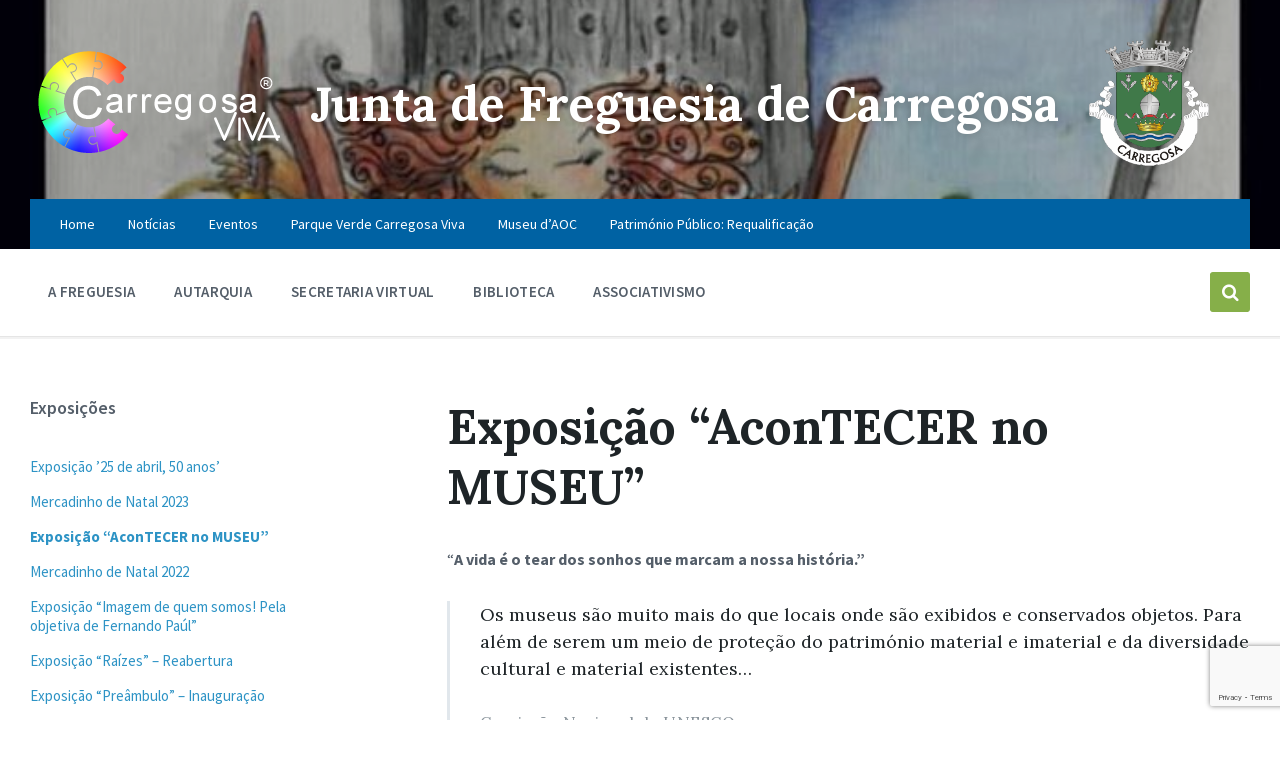

--- FILE ---
content_type: text/html; charset=UTF-8
request_url: https://www.jf-carregosa.pt/exposicao-acontecer-no-museu/
body_size: 12398
content:

<!DOCTYPE html>
<html lang="pt-PT">
<head>
    <meta http-equiv="Content-Type" content="text/html; charset=UTF-8">
    <meta name="viewport" content="width=device-width, initial-scale=1.0">
    <link rel="pingback" href="https://www.jf-carregosa.pt/xmlrpc.php">
    <title>Exposição &#8220;AconTECER no MUSEU&#8221; &#8211; Junta de Freguesia de Carregosa</title>
<link rel='dns-prefetch' href='//www.google.com' />
<link rel='dns-prefetch' href='//fonts.googleapis.com' />
<link rel='dns-prefetch' href='//s.w.org' />
<link rel="alternate" type="application/rss+xml" title="Junta de Freguesia de Carregosa &raquo; Feed" href="https://www.jf-carregosa.pt/feed/" />
<link rel="alternate" type="application/rss+xml" title="Junta de Freguesia de Carregosa &raquo; Feed de comentários" href="https://www.jf-carregosa.pt/comments/feed/" />
		<script type="text/javascript">
			window._wpemojiSettings = {"baseUrl":"https:\/\/s.w.org\/images\/core\/emoji\/12.0.0-1\/72x72\/","ext":".png","svgUrl":"https:\/\/s.w.org\/images\/core\/emoji\/12.0.0-1\/svg\/","svgExt":".svg","source":{"concatemoji":"https:\/\/www.jf-carregosa.pt\/wp-includes\/js\/wp-emoji-release.min.js?ver=5.4.18"}};
			/*! This file is auto-generated */
			!function(e,a,t){var n,r,o,i=a.createElement("canvas"),p=i.getContext&&i.getContext("2d");function s(e,t){var a=String.fromCharCode;p.clearRect(0,0,i.width,i.height),p.fillText(a.apply(this,e),0,0);e=i.toDataURL();return p.clearRect(0,0,i.width,i.height),p.fillText(a.apply(this,t),0,0),e===i.toDataURL()}function c(e){var t=a.createElement("script");t.src=e,t.defer=t.type="text/javascript",a.getElementsByTagName("head")[0].appendChild(t)}for(o=Array("flag","emoji"),t.supports={everything:!0,everythingExceptFlag:!0},r=0;r<o.length;r++)t.supports[o[r]]=function(e){if(!p||!p.fillText)return!1;switch(p.textBaseline="top",p.font="600 32px Arial",e){case"flag":return s([127987,65039,8205,9895,65039],[127987,65039,8203,9895,65039])?!1:!s([55356,56826,55356,56819],[55356,56826,8203,55356,56819])&&!s([55356,57332,56128,56423,56128,56418,56128,56421,56128,56430,56128,56423,56128,56447],[55356,57332,8203,56128,56423,8203,56128,56418,8203,56128,56421,8203,56128,56430,8203,56128,56423,8203,56128,56447]);case"emoji":return!s([55357,56424,55356,57342,8205,55358,56605,8205,55357,56424,55356,57340],[55357,56424,55356,57342,8203,55358,56605,8203,55357,56424,55356,57340])}return!1}(o[r]),t.supports.everything=t.supports.everything&&t.supports[o[r]],"flag"!==o[r]&&(t.supports.everythingExceptFlag=t.supports.everythingExceptFlag&&t.supports[o[r]]);t.supports.everythingExceptFlag=t.supports.everythingExceptFlag&&!t.supports.flag,t.DOMReady=!1,t.readyCallback=function(){t.DOMReady=!0},t.supports.everything||(n=function(){t.readyCallback()},a.addEventListener?(a.addEventListener("DOMContentLoaded",n,!1),e.addEventListener("load",n,!1)):(e.attachEvent("onload",n),a.attachEvent("onreadystatechange",function(){"complete"===a.readyState&&t.readyCallback()})),(n=t.source||{}).concatemoji?c(n.concatemoji):n.wpemoji&&n.twemoji&&(c(n.twemoji),c(n.wpemoji)))}(window,document,window._wpemojiSettings);
		</script>
		<style type="text/css">
img.wp-smiley,
img.emoji {
	display: inline !important;
	border: none !important;
	box-shadow: none !important;
	height: 1em !important;
	width: 1em !important;
	margin: 0 .07em !important;
	vertical-align: -0.1em !important;
	background: none !important;
	padding: 0 !important;
}
</style>
	<link rel='stylesheet' id='wp-block-library-css'  href='https://www.jf-carregosa.pt/wp-includes/css/dist/block-library/style.min.css?ver=5.4.18' type='text/css' media='all' />
<link rel='stylesheet' id='coblocks-frontend-css'  href='https://www.jf-carregosa.pt/wp-content/plugins/coblocks/dist/coblocks-style.css?ver=db09463629eb7df13b5e06531c636c45' type='text/css' media='all' />
<link rel='stylesheet' id='wp-components-css'  href='https://www.jf-carregosa.pt/wp-includes/css/dist/components/style.min.css?ver=5.4.18' type='text/css' media='all' />
<link rel='stylesheet' id='wp-editor-font-css'  href='https://fonts.googleapis.com/css?family=Noto+Serif%3A400%2C400i%2C700%2C700i&#038;ver=5.4.18' type='text/css' media='all' />
<link rel='stylesheet' id='wp-block-editor-css'  href='https://www.jf-carregosa.pt/wp-includes/css/dist/block-editor/style.min.css?ver=5.4.18' type='text/css' media='all' />
<link rel='stylesheet' id='wp-nux-css'  href='https://www.jf-carregosa.pt/wp-includes/css/dist/nux/style.min.css?ver=5.4.18' type='text/css' media='all' />
<link rel='stylesheet' id='wp-editor-css'  href='https://www.jf-carregosa.pt/wp-includes/css/dist/editor/style.min.css?ver=5.4.18' type='text/css' media='all' />
<link rel='stylesheet' id='my_block-gvb-style-css-css'  href='https://www.jf-carregosa.pt/wp-content/plugins/variable-column-block/dist/blocks.style.build.css?ver=5.4.18' type='text/css' media='all' />
<link rel='stylesheet' id='bbp-default-css'  href='https://www.jf-carregosa.pt/wp-content/plugins/bbpress/templates/default/css/bbpress.min.css?ver=2.6.5' type='text/css' media='all' />
<link rel='stylesheet' id='contact-form-7-css'  href='https://www.jf-carregosa.pt/wp-content/plugins/contact-form-7/includes/css/styles.css?ver=5.1.9' type='text/css' media='all' />
<link rel='stylesheet' id='lsvr-pressville-main-style-css'  href='https://www.jf-carregosa.pt/wp-content/themes/pressville/style.css?ver=2.0.2' type='text/css' media='all' />
<link rel='stylesheet' id='lsvr-pressville-general-style-css'  href='https://www.jf-carregosa.pt/wp-content/themes/pressville/assets/css/general.css?ver=2.0.2' type='text/css' media='all' />
<style id='lsvr-pressville-general-style-inline-css' type='text/css'>
body, input, textarea, select, button, .is-primary-font, #cancel-comment-reply-link, .lsvr_listing-map__infobox { font-family: 'Source Sans Pro', Arial, sans-serif; }
html, body { font-size: 16px; }
h1, h2, h3, h4, blockquote, .is-secondary-font, .header-menu-primary__item--megamenu .header-menu-primary__item-link--level-1 { font-family: 'Lora', Arial, sans-serif; }
@media ( min-width: 1200px ) { .header-titlebar__logo { max-width: 120px; } } .header-titlebar__logo { max-width: 120px; }
</style>
<link rel='stylesheet' id='lsvr-pressville-google-fonts-css'  href='//fonts.googleapis.com/css?family=Source+Sans+Pro%3A400%2C400italic%2C600%2C600italic%2C700%2C700italic%7CLora%3A400%2C400italic%2C700%2C700italic&#038;ver=5.4.18' type='text/css' media='all' />
<link rel='stylesheet' id='lsvr-pressville-color-scheme-css'  href='https://www.jf-carregosa.pt/wp-content/themes/pressville/assets/css/skins/blue-green.css?ver=2.0.2' type='text/css' media='all' />
<script type='text/javascript' src='https://www.jf-carregosa.pt/wp-includes/js/jquery/jquery.js?ver=1.12.4-wp'></script>
<script type='text/javascript' src='https://www.jf-carregosa.pt/wp-includes/js/jquery/jquery-migrate.min.js?ver=1.4.1'></script>
<script type='text/javascript' src='https://www.jf-carregosa.pt/wp-content/plugins/lsvr-events/assets/js/lsvr-events.min.js?ver=1.6.1'></script>
<script type='text/javascript'>
/* <![CDATA[ */
var lsvr_pressville_toolkit_ajax_weather_widget_var = {"url":"https:\/\/www.jf-carregosa.pt\/wp-admin\/admin-ajax.php","nonce":"344c247ac5"};
/* ]]> */
</script>
<script type='text/javascript' src='https://www.jf-carregosa.pt/wp-content/plugins/lsvr-pressville-toolkit/assets/js/lsvr-pressville-toolkit-weather-widget.min.js?ver=1.8.1'></script>
<link rel='https://api.w.org/' href='https://www.jf-carregosa.pt/wp-json/' />
<link rel="EditURI" type="application/rsd+xml" title="RSD" href="https://www.jf-carregosa.pt/xmlrpc.php?rsd" />
<link rel="wlwmanifest" type="application/wlwmanifest+xml" href="https://www.jf-carregosa.pt/wp-includes/wlwmanifest.xml" /> 
<meta name="generator" content="WordPress 5.4.18" />
<link rel="canonical" href="https://www.jf-carregosa.pt/exposicao-acontecer-no-museu/" />
<link rel='shortlink' href='https://www.jf-carregosa.pt/?p=2364' />
<link rel="alternate" type="application/json+oembed" href="https://www.jf-carregosa.pt/wp-json/oembed/1.0/embed?url=https%3A%2F%2Fwww.jf-carregosa.pt%2Fexposicao-acontecer-no-museu%2F" />
<link rel="alternate" type="text/xml+oembed" href="https://www.jf-carregosa.pt/wp-json/oembed/1.0/embed?url=https%3A%2F%2Fwww.jf-carregosa.pt%2Fexposicao-acontecer-no-museu%2F&#038;format=xml" />
<link rel="icon" href="https://www.jf-carregosa.pt/wp-content/uploads/2019/11/icon-jfcarregosa-web-150x150.png" sizes="32x32" />
<link rel="icon" href="https://www.jf-carregosa.pt/wp-content/uploads/2019/11/icon-jfcarregosa-web.png" sizes="192x192" />
<link rel="apple-touch-icon" href="https://www.jf-carregosa.pt/wp-content/uploads/2019/11/icon-jfcarregosa-web.png" />
<meta name="msapplication-TileImage" content="https://www.jf-carregosa.pt/wp-content/uploads/2019/11/icon-jfcarregosa-web.png" />
		<style type="text/css" id="wp-custom-css">
			.lsvr_event-featured-widget__location, .lsvr_event-list-widget__item-time, .lsvr_event-list-widget__item-location {
	display:none;
}
.lsvr_event-featured-widget__thumb img {
	margin:auto!important;
}

.lsvr_event .
.wp-block-coblocks-posts__image {
	display: contents;
}
.txt-viva{
  color: #2E42FF;	
}
.header-search__filter {
	display:none;
}

.lsvr_listing-map {
	display:none;
}
.home-pad {
	margin-top: 60px;
}

.lsvr-pressville-post-grid {
	padding-top: 0px;
}
cite {
	text-transform: none !important;
}
.post__thumbnail {
	display:none;
}
.bottom-separador {
	margin-bottom:30px;
	width: 20%;
	margin-left: 0;
}
.justify {
	text-align: justify;
	padding-bottom: 25px;
}
.footer-widget__inner {
	text-align:center;
	line-height: 30px;
}
.footer-social {
	text-align:center;
}
.footer-social {
	display: flex;
}

.footer-social ul {
	width: auto;
	margin-left: auto;
	margin-right: auto;
}

.lsvr-grid--wider-first-col .footer-widgets__column:first-child {
	width: 100%;
}

.membros .lsvr-feature__icon {
color: rgba(0,0,0,0.1);
}

.wpcf7-form input[type="text"], input[type="email"], textarea {width:100% !important;}

.wpcf7 input[type="text"], input[type="email"], textarea {width:100% !important;}

.wpcf7-form-control-wrap input[type="text"], input[type="email"], textarea {width:100% !important;}

input[type="text"], input[type="email"] {
	width: 100% !important;
	max-width: 100% !important;
}

@media (min-width: 991px) {
.header-titlebar--has-logo .header-titlebar__text {
	padding-right: 30px;
}
	.header-menu-secondary {
		max-width:100%!important;
	}
}

@media (max-width: 779px) {
	.wp-block-my-gvb-variable-column.front-wrapper {
		display: block!important;
	}
}

@media (max-width: 991px) {
	.header-titlebar--has-logo .header-titlebar__text {
		margin-bottom: 10px;
	}
	.wp-block-file .wp-block-file__button {
		display: inline-block;
	}
	.footer-contact {
		display: block;
	}
	.footer-bar {
		display: none;
	}
}

.wp-block-image .aligncenter>figcaption, .wp-block-image .alignleft>figcaption, .wp-block-image .alignright>figcaption, .wp-block-image.is-resized>figcaption {
	text-align: center;
}
.img-presidente {
	max-width: 350px;
	margin: auto;
}

.areaviva {
	max-width: 250px;
}

.mb-0 {
	margin-bottom:0px!important;
}

.icologo img {
	width:80px!important;
}
.icologo {
	margin: 10px 5px!important;
}		</style>
		</head>

<body data-rsssl=1 class="page-template page-template-page-templates page-template-sidebar-left page-template-page-templatessidebar-left-php page page-id-2364 wp-custom-logo lsvr-accessibility">

	<!-- WRAPPER : begin -->
	<div id="wrapper">

		
		
	<a href="#main" class="accessibility-link accessibility-link--skip-to-content screen-reader-text">Skip to content</a>

			<a href="#header-menu-primary" class="accessibility-link accessibility-link--skip-to-nav screen-reader-text">Skip to main navigation</a>
	
	<a href="#footer" class="accessibility-link accessibility-link--skip-to-footer screen-reader-text">Skip to footer</a>


		
		<!-- HEADER : begin -->
		<header id="header">
			<div class="header__inner">

				
				
				
				<!-- HEADER TITLEBAR : begin -->
<div  class="header-titlebar header-titlebar--has-topbar header-titlebar--has-logo">

	<div class="header-titlebar__inner">
		<div class="lsvr-container">

			
			
	<!-- HEADER BRANDING : begin -->
	<div class="header-titlebar__logo areaviva">
		<a href="https://www.jf-carregosa.pt/" class="header-titlebar__logo-link"
			aria-label="Site logo">
			<img src="https://www.jf-carregosa.pt/wp-content/uploads/2019/12/logo_carregosa_viva250.png"
				class="header-titlebar__logo-image"
				alt="Junta de Freguesia de Carregosa">
		</a>
	</div>
	<!-- HEADER BRANDING : end -->


			
				<div class="header-titlebar__text">

					
						<p class="header-titlebar__title header-titlebar__title--subpage is-secondary-font">
							<a href="https://www.jf-carregosa.pt/" class="header-titlebar__title-link">
								Junta de Freguesia de Carregosa							</a>
						</p>

					
					
				</div>

			
			
	<!-- HEADER BRANDING : begin -->
	<div class="header-titlebar__logo">
		<a href="https://www.jf-carregosa.pt/" class="header-titlebar__logo-link"
			aria-label="Site logo">
			<img src="https://www.jf-carregosa.pt/wp-content/uploads/2019/11/logo-jfcarregosa-web.png"
				class="header-titlebar__logo-image"
				alt="Junta de Freguesia de Carregosa">
		</a>
	</div>
	<!-- HEADER BRANDING : end -->

			
			
		</div>
	</div>

	
	<!-- HEADER TITLEBAR BACKGROUND : begin -->
	<div class="header-titlebar__background header-titlebar__background--align-center header-titlebar__background--slideshow-home"
		data-slideshow-speed="5">

		
			
				<div class="header-titlebar__background-image header-titlebar__background-image--default"
					style="background-image: url('https://www.jf-carregosa.pt/wp-content/uploads/2023/07/acontecer-no-museu.jpg'); "></div>

			
		
	</div>
	<!-- HEADER TITLEBAR BACKGROUND : end -->


<span class="header-titlebar__overlay"  style="opacity: 0.3;filter: alpha(opacity=0.3);"></span>
</div>
<!-- HEADER TITLEBAR : end -->
				
				<!-- HEADER MOBILE TOGGLE : begin -->
<button id="header-mobile-toggle" type="button"
	class="header-mobile-toggle" title="Expand menu"
	aria-controls="header__navgroup"
    aria-haspopup="true"
    aria-expanded="false"
	data-label-expand-popup="Expand menu"
    data-label-collapse-popup="Collapse menu">
	Menu	<i class="header-mobile-toggle__icon1" aria-hidden="true"></i>
	<i class="header-mobile-toggle__icon2" aria-hidden="true"></i>
</button>
<!-- HEADER MOBILE TOGGLE : end -->
				
				<!-- HEADER NAV GROUP : begin -->
				<div id="header__navgroup" class="header__navgroup"
					data-aria-labelledby="header-mobile-toggle">

					
					
	<!-- HEADER TOPBAR WRAPPER : begin -->
	<div class="header-topbar__wrapper">
		<div class="lsvr-container">

			
			<!-- HEADER TOPBAR : begin -->
			<div class="header-topbar">
				<div class="header-topbar__inner">

					
					
	<!-- SECONDARY HEADER MENU : begin -->
	<nav class="header-menu-secondary"

					 aria-label="Secondary Header Menu"
		>

	    <ul id="menu-secondary-header-menu" class="header-menu-secondary__list" role="menu"><li id="menu-item-1042" class="menu-item menu-item-type-post_type menu-item-object-page menu-item-home menu-item-1042"><a href="https://www.jf-carregosa.pt/">Home</a></li>
<li id="menu-item-1790" class="menu-item menu-item-type-post_type menu-item-object-page menu-item-1790"><a href="https://www.jf-carregosa.pt/sidebar-on-the-left/noticias-jfc/">Notícias</a></li>
<li id="menu-item-1391" class="menu-item menu-item-type-custom menu-item-object-custom menu-item-1391"><a href="https://www.jf-carregosa.pt/eventos/">Eventos</a></li>
<li id="menu-item-1995" class="menu-item menu-item-type-post_type menu-item-object-page menu-item-1995"><a href="https://www.jf-carregosa.pt/parque-verde-carregosa-viva/">Parque Verde Carregosa Viva</a></li>
<li id="menu-item-2488" class="menu-item menu-item-type-post_type menu-item-object-page menu-item-2488"><a href="https://www.jf-carregosa.pt/exposicao-25-de-abril-50-anos/">Museu d&#8217;AOC</a></li>
<li id="menu-item-2459" class="menu-item menu-item-type-post_type menu-item-object-page menu-item-2459"><a href="https://www.jf-carregosa.pt/patrimonio-publico-requalificacao/">Património Público: Requalificação</a></li>
</ul>
	</nav>
	<!-- SECONDARY HEADER MENU : end -->


					
					
					
				</div>
			</div>
			<!-- HEADER TOPBAR : end -->

			
		</div>
	</div>
	<!-- HEADER TOPBAR WRAPPER : end -->


					
					
	
	<!-- HEADER NAVBAR : begin -->
	<div  class="header-navbar header-navbar--is-sticky">
		<div class="header-navbar__inner">
			<div class="lsvr-container">
				<div class="header-navbar__content">

					
					
	<!-- HEADER MENU : begin -->
	<nav id="header-menu-primary" class="header-menu-primary"
        data-label-expand-popup="Expand submenu"
        data-label-collapse-popup="Collapse submenu"

					aria-label="Primary Header Menu"
		>

	    <ul id="menu-primary-header-menu" class="header-menu-primary__list" role="menu">
            
        	<li id="header-menu-primary__item-1256"
                class="header-menu-primary__item header-menu-primary__item--level-0 menu-item menu-item-type-post_type menu-item-object-page menu-item-has-children header-menu-primary__item--dropdown"
                role="presentation">

                <a href="https://www.jf-carregosa.pt/a-freguesia-de-carregosa/"
                    id="header-menu-primary__item-link-1256"
                	class="header-menu-primary__item-link header-menu-primary__item-link--level-0"
                    role="menuitem"

                    
                        aria-owns="header-menu-primary__submenu-1256"
                        aria-controls="header-menu-primary__submenu-1256"
                        aria-haspopup="true"
                        aria-expanded="false"

                    
                                    	>

                    A Freguesia</a>

            
            <button id="header-menu-primary__submenu-toggle-1256"
                class="header-menu-primary__submenu-toggle header-menu-primary__submenu-toggle--level-0" type="button"
                title="Expand submenu"
                aria-controls="header-menu-primary__submenu-1256"
                aria-haspopup="true"
                aria-expanded="false">
                <i class="header-menu-primary__submenu-toggle-icon" aria-hidden="true"></i>
            </button>

        	<ul id="header-menu-primary__submenu-1256"
                class="header-menu-primary__submenu sub-menu header-menu-primary__submenu--level-0"
                aria-labelledby="header-menu-primary__item-link-1256"
                aria-expanded="false"
                role="menu">

            
            
        	<li id="header-menu-primary__item-1490"
                class="header-menu-primary__item header-menu-primary__item--level-1 menu-item menu-item-type-post_type menu-item-object-page"
                role="presentation">

                <a href="https://www.jf-carregosa.pt/lugares/"
                    id="header-menu-primary__item-link-1490"
                	class="header-menu-primary__item-link header-menu-primary__item-link--level-1"
                    role="menuitem"

                    
                                    	>

                    Lugares</a>

            
            </li>

            
            
        	<li id="header-menu-primary__item-1168"
                class="header-menu-primary__item header-menu-primary__item--level-1 menu-item menu-item-type-post_type menu-item-object-page"
                role="presentation">

                <a href="https://www.jf-carregosa.pt/historia/"
                    id="header-menu-primary__item-link-1168"
                	class="header-menu-primary__item-link header-menu-primary__item-link--level-1"
                    role="menuitem"

                    
                                    	>

                    História</a>

            
            </li>

            
            
        	<li id="header-menu-primary__item-1047"
                class="header-menu-primary__item header-menu-primary__item--level-1 menu-item menu-item-type-custom menu-item-object-custom menu-item-has-children"
                role="presentation">

                <a href="https://www.jf-carregosa.pt/directorio-categoria/patrimonio/"
                    id="header-menu-primary__item-link-1047"
                	class="header-menu-primary__item-link header-menu-primary__item-link--level-1"
                    role="menuitem"

                    
                        aria-owns="header-menu-primary__submenu-1047"
                        aria-controls="header-menu-primary__submenu-1047"
                        aria-haspopup="true"
                        aria-expanded="false"

                    
                                    	>

                    Património</a>

            
            <button id="header-menu-primary__submenu-toggle-1047"
                class="header-menu-primary__submenu-toggle header-menu-primary__submenu-toggle--level-1" type="button"
                title="Expand submenu"
                aria-controls="header-menu-primary__submenu-1047"
                aria-haspopup="true"
                aria-expanded="false">
                <i class="header-menu-primary__submenu-toggle-icon" aria-hidden="true"></i>
            </button>

        	<ul id="header-menu-primary__submenu-1047"
                class="header-menu-primary__submenu sub-menu header-menu-primary__submenu--level-1"
                aria-labelledby="header-menu-primary__item-link-1047"
                aria-expanded="false"
                role="menu">

            
            
        	<li id="header-menu-primary__item-1438"
                class="header-menu-primary__item header-menu-primary__item--level-2 menu-item menu-item-type-post_type menu-item-object-page"
                role="presentation">

                <a href="https://www.jf-carregosa.pt/equipamentos-da-junta/"
                    id="header-menu-primary__item-link-1438"
                	class="header-menu-primary__item-link header-menu-primary__item-link--level-2"
                    role="menuitem"

                    
                                    	>

                    Equipamentos da Freguesia</a>

            
            </li>

            
            
        	<li id="header-menu-primary__item-1648"
                class="header-menu-primary__item header-menu-primary__item--level-2 menu-item menu-item-type-post_type menu-item-object-page"
                role="presentation">

                <a href="https://www.jf-carregosa.pt/toponimia/"
                    id="header-menu-primary__item-link-1648"
                	class="header-menu-primary__item-link header-menu-primary__item-link--level-2"
                    role="menuitem"

                    
                                    	>

                    Toponímia</a>

            
            </li>

            
            
        	<li id="header-menu-primary__item-1437"
                class="header-menu-primary__item header-menu-primary__item--level-2 menu-item menu-item-type-post_type menu-item-object-page"
                role="presentation">

                <a href="https://www.jf-carregosa.pt/notaveis-carregosenses/"
                    id="header-menu-primary__item-link-1437"
                	class="header-menu-primary__item-link header-menu-primary__item-link--level-2"
                    role="menuitem"

                    
                                    	>

                    Notáveis Carregosenses</a>

            
            </li>

            
        	</ul>

            
            </li>

            
            
        	<li id="header-menu-primary__item-1174"
                class="header-menu-primary__item header-menu-primary__item--level-1 menu-item menu-item-type-post_type menu-item-object-page"
                role="presentation">

                <a href="https://www.jf-carregosa.pt/heraldica/"
                    id="header-menu-primary__item-link-1174"
                	class="header-menu-primary__item-link header-menu-primary__item-link--level-1"
                    role="menuitem"

                    
                                    	>

                    Heráldica</a>

            
            </li>

            
            
        	<li id="header-menu-primary__item-1382"
                class="header-menu-primary__item header-menu-primary__item--level-1 menu-item menu-item-type-custom menu-item-object-custom"
                role="presentation">

                <a href="https://www.jf-carregosa.pt/em-manutencao/"
                    id="header-menu-primary__item-link-1382"
                	class="header-menu-primary__item-link header-menu-primary__item-link--level-1"
                    role="menuitem"

                    
                                    	>

                    Tecido Empresarial</a>

            
            </li>

            
        	</ul>

            
            </li>

            
            
        	<li id="header-menu-primary__item-1374"
                class="header-menu-primary__item header-menu-primary__item--level-0 menu-item menu-item-type-custom menu-item-object-custom menu-item-has-children header-menu-primary__item--dropdown"
                role="presentation">

                <a href="#"
                    id="header-menu-primary__item-link-1374"
                	class="header-menu-primary__item-link header-menu-primary__item-link--level-0"
                    role="menuitem"

                    
                        aria-owns="header-menu-primary__submenu-1374"
                        aria-controls="header-menu-primary__submenu-1374"
                        aria-haspopup="true"
                        aria-expanded="false"

                    
                                    	>

                    Autarquia</a>

            
            <button id="header-menu-primary__submenu-toggle-1374"
                class="header-menu-primary__submenu-toggle header-menu-primary__submenu-toggle--level-0" type="button"
                title="Expand submenu"
                aria-controls="header-menu-primary__submenu-1374"
                aria-haspopup="true"
                aria-expanded="false">
                <i class="header-menu-primary__submenu-toggle-icon" aria-hidden="true"></i>
            </button>

        	<ul id="header-menu-primary__submenu-1374"
                class="header-menu-primary__submenu sub-menu header-menu-primary__submenu--level-0"
                aria-labelledby="header-menu-primary__item-link-1374"
                aria-expanded="false"
                role="menu">

            
            
        	<li id="header-menu-primary__item-1285"
                class="header-menu-primary__item header-menu-primary__item--level-1 menu-item menu-item-type-post_type menu-item-object-page"
                role="presentation">

                <a href="https://www.jf-carregosa.pt/orgaos-autarquicos/"
                    id="header-menu-primary__item-link-1285"
                	class="header-menu-primary__item-link header-menu-primary__item-link--level-1"
                    role="menuitem"

                    
                                    	>

                    Orgãos Autárquicos</a>

            
            </li>

            
            
        	<li id="header-menu-primary__item-1375"
                class="header-menu-primary__item header-menu-primary__item--level-1 menu-item menu-item-type-post_type menu-item-object-page"
                role="presentation">

                <a href="https://www.jf-carregosa.pt/contactos/"
                    id="header-menu-primary__item-link-1375"
                	class="header-menu-primary__item-link header-menu-primary__item-link--level-1"
                    role="menuitem"

                    
                                    	>

                    Contactos &amp; Horário</a>

            
            </li>

            
            
        	<li id="header-menu-primary__item-2175"
                class="header-menu-primary__item header-menu-primary__item--level-1 menu-item menu-item-type-post_type menu-item-object-page"
                role="presentation">

                <a href="https://www.jf-carregosa.pt/executivos-desde-1974/"
                    id="header-menu-primary__item-link-2175"
                	class="header-menu-primary__item-link header-menu-primary__item-link--level-1"
                    role="menuitem"

                    
                                    	>

                    Executivos desde 1974</a>

            
            </li>

            
        	</ul>

            
            </li>

            
            
        	<li id="header-menu-primary__item-1049"
                class="header-menu-primary__item header-menu-primary__item--level-0 menu-item menu-item-type-custom menu-item-object-custom menu-item-has-children header-menu-primary__item--dropdown"
                role="presentation">

                <a href="#"
                    id="header-menu-primary__item-link-1049"
                	class="header-menu-primary__item-link header-menu-primary__item-link--level-0"
                    role="menuitem"

                    
                        aria-owns="header-menu-primary__submenu-1049"
                        aria-controls="header-menu-primary__submenu-1049"
                        aria-haspopup="true"
                        aria-expanded="false"

                    
                                    	>

                    Secretaria Virtual</a>

            
            <button id="header-menu-primary__submenu-toggle-1049"
                class="header-menu-primary__submenu-toggle header-menu-primary__submenu-toggle--level-0" type="button"
                title="Expand submenu"
                aria-controls="header-menu-primary__submenu-1049"
                aria-haspopup="true"
                aria-expanded="false">
                <i class="header-menu-primary__submenu-toggle-icon" aria-hidden="true"></i>
            </button>

        	<ul id="header-menu-primary__submenu-1049"
                class="header-menu-primary__submenu sub-menu header-menu-primary__submenu--level-0"
                aria-labelledby="header-menu-primary__item-link-1049"
                aria-expanded="false"
                role="menu">

            
            
        	<li id="header-menu-primary__item-1051"
                class="header-menu-primary__item header-menu-primary__item--level-1 menu-item menu-item-type-custom menu-item-object-custom"
                role="presentation">

                <a href="https://www.jf-carregosa.pt/requerimentos/"
                    id="header-menu-primary__item-link-1051"
                	class="header-menu-primary__item-link header-menu-primary__item-link--level-1"
                    role="menuitem"

                    
                                    	>

                    Requerimentos</a>

            
            </li>

            
            
        	<li id="header-menu-primary__item-2155"
                class="header-menu-primary__item header-menu-primary__item--level-1 menu-item menu-item-type-post_type menu-item-object-page"
                role="presentation">

                <a href="https://www.jf-carregosa.pt/cemiterio/"
                    id="header-menu-primary__item-link-2155"
                	class="header-menu-primary__item-link header-menu-primary__item-link--level-1"
                    role="menuitem"

                    
                                    	>

                    Cemitério</a>

            
            </li>

            
            
        	<li id="header-menu-primary__item-1384"
                class="header-menu-primary__item header-menu-primary__item--level-1 menu-item menu-item-type-custom menu-item-object-custom"
                role="presentation">

                <a href="https://www.jf-carregosa.pt/em-manutencao/"
                    id="header-menu-primary__item-link-1384"
                	class="header-menu-primary__item-link header-menu-primary__item-link--level-1"
                    role="menuitem"

                    
                                    	>

                    Auditório</a>

            
            </li>

            
            
        	<li id="header-menu-primary__item-1320"
                class="header-menu-primary__item header-menu-primary__item--level-1 menu-item menu-item-type-custom menu-item-object-custom"
                role="presentation">

                <a href="https://www.jf-carregosa.pt/documentos/"
                    id="header-menu-primary__item-link-1320"
                	class="header-menu-primary__item-link header-menu-primary__item-link--level-1"
                    role="menuitem"

                    
                                    	>

                    Documentos</a>

            
            </li>

            
            
        	<li id="header-menu-primary__item-2551"
                class="header-menu-primary__item header-menu-primary__item--level-1 menu-item menu-item-type-post_type menu-item-object-page"
                role="presentation">

                <a href="https://www.jf-carregosa.pt/recursos-humanos/"
                    id="header-menu-primary__item-link-2551"
                	class="header-menu-primary__item-link header-menu-primary__item-link--level-1"
                    role="menuitem"

                    
                                    	>

                    Recursos Humanos</a>

            
            </li>

            
            
        	<li id="header-menu-primary__item-1385"
                class="header-menu-primary__item header-menu-primary__item--level-1 menu-item menu-item-type-custom menu-item-object-custom"
                role="presentation">

                <a href="https://www.jf-carregosa.pt/em-manutencao/"
                    id="header-menu-primary__item-link-1385"
                	class="header-menu-primary__item-link header-menu-primary__item-link--level-1"
                    role="menuitem"

                    
                                    	>

                    Emolumentos</a>

            
            </li>

            
            
        	<li id="header-menu-primary__item-1604"
                class="header-menu-primary__item header-menu-primary__item--level-1 menu-item menu-item-type-post_type menu-item-object-page"
                role="presentation">

                <a href="https://www.jf-carregosa.pt/saf-servico-de-apoio-ao-fregues/"
                    id="header-menu-primary__item-link-1604"
                	class="header-menu-primary__item-link header-menu-primary__item-link--level-1"
                    role="menuitem"

                    
                                    	>

                    SAF</a>

            
            </li>

            
        	</ul>

            
            </li>

            
            
        	<li id="header-menu-primary__item-1502"
                class="header-menu-primary__item header-menu-primary__item--level-0 menu-item menu-item-type-post_type menu-item-object-page menu-item-has-children header-menu-primary__item--dropdown"
                role="presentation">

                <a href="https://www.jf-carregosa.pt/biblioteca/"
                    id="header-menu-primary__item-link-1502"
                	class="header-menu-primary__item-link header-menu-primary__item-link--level-0"
                    role="menuitem"

                    
                        aria-owns="header-menu-primary__submenu-1502"
                        aria-controls="header-menu-primary__submenu-1502"
                        aria-haspopup="true"
                        aria-expanded="false"

                    
                                    	>

                    Biblioteca</a>

            
            <button id="header-menu-primary__submenu-toggle-1502"
                class="header-menu-primary__submenu-toggle header-menu-primary__submenu-toggle--level-0" type="button"
                title="Expand submenu"
                aria-controls="header-menu-primary__submenu-1502"
                aria-haspopup="true"
                aria-expanded="false">
                <i class="header-menu-primary__submenu-toggle-icon" aria-hidden="true"></i>
            </button>

        	<ul id="header-menu-primary__submenu-1502"
                class="header-menu-primary__submenu sub-menu header-menu-primary__submenu--level-0"
                aria-labelledby="header-menu-primary__item-link-1502"
                aria-expanded="false"
                role="menu">

            
            
        	<li id="header-menu-primary__item-1501"
                class="header-menu-primary__item header-menu-primary__item--level-1 menu-item menu-item-type-post_type menu-item-object-page"
                role="presentation">

                <a href="https://www.jf-carregosa.pt/requisicao-de-livros/"
                    id="header-menu-primary__item-link-1501"
                	class="header-menu-primary__item-link header-menu-primary__item-link--level-1"
                    role="menuitem"

                    
                                    	>

                    Requisição de Livros</a>

            
            </li>

            
            
        	<li id="header-menu-primary__item-1506"
                class="header-menu-primary__item header-menu-primary__item--level-1 menu-item menu-item-type-post_type menu-item-object-page"
                role="presentation">

                <a href="https://www.jf-carregosa.pt/doacao-de-livros/"
                    id="header-menu-primary__item-link-1506"
                	class="header-menu-primary__item-link header-menu-primary__item-link--level-1"
                    role="menuitem"

                    
                                    	>

                    Doação de Livros</a>

            
            </li>

            
        	</ul>

            
            </li>

            
            
        	<li id="header-menu-primary__item-1443"
                class="header-menu-primary__item header-menu-primary__item--level-0 menu-item menu-item-type-post_type menu-item-object-page header-menu-primary__item--dropdown"
                role="presentation">

                <a href="https://www.jf-carregosa.pt/associativismo/"
                    id="header-menu-primary__item-link-1443"
                	class="header-menu-primary__item-link header-menu-primary__item-link--level-0"
                    role="menuitem"

                    
                                    	>

                    Associativismo</a>

            
            </li>

            </ul>
	</nav>
	<!-- HEADER MENU : end -->


					
					
	<!-- HEADER SEARCH WRAPPER : begin -->
	<div class="header-search__wrapper">

		<!-- HEADER SEARCH TOGGLE : begin -->
		<button id="header-search-toggle" type="button"
			class="header-search__toggle"
			title="Expand search"
        	data-label-expand-popup="Expand search"
        	data-label-collapse-popup="Collapse search"
            aria-controls="header-search"
            aria-haspopup="true"
            aria-expanded="false">
			<i class="header-search__toggle-icon" aria-hidden="true"></i>
		</button>
		<!-- HEADER SEARCH TOGGLE : end -->

		<!-- HEADER SEARCH : begin -->
		<div id="header-search"
			class="header-search header-search--ajaxed"
			role="group"
			aria-expanded="false">
			<div class="header-search__inner">

				<!-- SEARCH FORM : begin -->
				<form class="header-search__form"
					action="https://www.jf-carregosa.pt/"
					method="get"
				 	role="search">

					<!-- SEARCH OPTIONS : begin -->
					<div class="header-search__options">

						<label for="header-search-input" class="header-search__input-label">Pesquisar:</label>

						<!-- INPUT WRAPPER : begin -->
						<div class="header-search__input-wrapper">

							<input id="header-search-input" type="text" name="s" autocomplete="off"
								class="header-search__input"
								value=""
								placeholder="Pesquisar..."
								aria-label="Search field">

							<button class="header-search__submit" type="submit" title="Submit search">
								<i class="header-search__submit-icon" aria-hidden="true"></i>
							</button>

							<div class="c-spinner header-search__spinner" aria-hidden="true"></div>

						</div>
						<!-- INPUT WRAPPER : end -->

						
	<!-- SEARCH FILTER : begin -->
	<div class="header-search__filter">

		<p class="header-search__filter-title">Filtro de Resultados:</p>

		<label for="header-search-filter-type-any" class="header-search__filter-label">
			<input type="checkbox" class="header-search__filter-checkbox"
				id="header-search-filter-type-any"
				name="lsvr-search-filter[]" value="any"
				 checked="checked">
				todos		</label>

		
			<label for="header-search-filter-type-post" class="header-search__filter-label">
				<input type="checkbox" class="header-search__filter-checkbox"
					id="header-search-filter-type-post"
					name="lsvr-search-filter[]" value="post"
					>
					artigos			</label>

		
			<label for="header-search-filter-type-page" class="header-search__filter-label">
				<input type="checkbox" class="header-search__filter-checkbox"
					id="header-search-filter-type-page"
					name="lsvr-search-filter[]" value="page"
					>
					páginas			</label>

		
			<label for="header-search-filter-type-lsvr_listing" class="header-search__filter-label">
				<input type="checkbox" class="header-search__filter-checkbox"
					id="header-search-filter-type-lsvr_listing"
					name="lsvr-search-filter[]" value="lsvr_listing"
					>
					listings			</label>

		
			<label for="header-search-filter-type-lsvr_event" class="header-search__filter-label">
				<input type="checkbox" class="header-search__filter-checkbox"
					id="header-search-filter-type-lsvr_event"
					name="lsvr-search-filter[]" value="lsvr_event"
					>
					Eventos			</label>

		
			<label for="header-search-filter-type-lsvr_gallery" class="header-search__filter-label">
				<input type="checkbox" class="header-search__filter-checkbox"
					id="header-search-filter-type-lsvr_gallery"
					name="lsvr-search-filter[]" value="lsvr_gallery"
					>
					galleries			</label>

		
			<label for="header-search-filter-type-lsvr_document" class="header-search__filter-label">
				<input type="checkbox" class="header-search__filter-checkbox"
					id="header-search-filter-type-lsvr_document"
					name="lsvr-search-filter[]" value="lsvr_document"
					>
					documents			</label>

		
			<label for="header-search-filter-type-lsvr_person" class="header-search__filter-label">
				<input type="checkbox" class="header-search__filter-checkbox"
					id="header-search-filter-type-lsvr_person"
					name="lsvr-search-filter[]" value="lsvr_person"
					>
					people			</label>

		
			<label for="header-search-filter-type-forum" class="header-search__filter-label">
				<input type="checkbox" class="header-search__filter-checkbox"
					id="header-search-filter-type-forum"
					name="lsvr-search-filter[]" value="forum"
					>
					forums			</label>

		
			<label for="header-search-filter-type-topic" class="header-search__filter-label">
				<input type="checkbox" class="header-search__filter-checkbox"
					id="header-search-filter-type-topic"
					name="lsvr-search-filter[]" value="topic"
					>
					topics			</label>

		

	</div>
	<!-- SEARCH FILTER : end -->


					</div>
					<!-- SEARCH OPTIONS : end -->

					<button class="header-search__form-close-button screen-reader-text" type="button">Collapse search</button>

				</form>
				<!-- SEARCH FORM : end -->

				<span class="header-search__arrow" aria-hidden="true"></span>

			</div>
		</div>
		<!-- HEADER SEARCH : end -->

	</div>
	<!-- HEADER SEARCH WRAPPER : end -->


					
				</div>
			</div>
		</div>
	</div>
	<!-- HEADER NAVBAR : end -->

	

					
				</div>
				<!-- HEADER NAV GROUP : end -->

				
			</div>
		</header>
		<!-- HEADER : end -->

		
		<!-- CORE : begin -->
		<div id="core">
			<div class="core__inner">

<!-- COLUMNS : begin -->
<div id="columns">
	<div class="columns__inner">
		<div class="lsvr-container">

			<div class="lsvr-grid">
				<div class="columns__main lsvr-grid__col lsvr-grid__col--span-8 lsvr-grid__col--push-4">

					<!-- MAIN : begin -->
					<main id="main">
						<div class="main__inner">

							
								<div class="post-2364 page type-page status-publish has-post-thumbnail hentry">

									<!-- PAGE HEADER : begin -->
									<header class="page__header">
										<h1 class="page__title is-main-headline">
											Exposição &#8220;AconTECER no MUSEU&#8221;										</h1>
									</header>
									<!-- PAGE HEADER : end -->

									<!-- PAGE CONTENT : begin -->
<div class="page__content">

	
<p>&#8220;<strong>A vida é o tear dos sonhos que marcam a nossa história.&#8221;</strong></p>



<blockquote class="wp-block-quote"><p>Os museus são muito mais do que locais onde são exibidos e conservados objetos. Para além de serem um meio de proteção do património material e imaterial e da diversidade cultural e material existentes…</p><cite>Comissão Nacional da UNESCO</cite></blockquote>



<div class="wp-block-image"><figure class="alignleft size-large is-resized"><img src="https://www.jf-carregosa.pt/wp-content/uploads/2023/07/acontecer-no-museu.jpg" alt="" class="wp-image-2366" width="349" height="450"/></figure></div>



<p>A 13 de julho de 2023, o Museu d&#8217;AOC inaugura a sua terceira exposição.<br>&#8220;Os museus passaram a reconhecer que, além das funções de preservar, conservar, expor e pesquisar, são instituições ao serviço da sociedade, e procuram, através de ações educativas, tornarem-se elementos vivos dentro da dinâmica cultural.<br>A tecelagem é hoje uma grande indústria. Foi, no passado, uma atividade manual com início no período neolítico (séc. X a.C.), desenvolvendo-se pelo mundo primeiramente no Extremo Oriente com os chineses, no Médio Oriente com os egípcios, na Europa com os gregos e os romanos. A partir do séc. XIV, surgem em Itália os veludos e brocados de Veneza e a seda de Milão e Torino. Em França, no séc. XVI, surgem as tapeçarias de Gobelin. No séc. XIX, a Inglaterra inventa o tear mecânico a vapor e a industrialização.<br></p>



<p>O porquê de escolhermos o AconTECER no MUSEU?</p>



<ul><li>A tecelagem é conhecida por ser uma das formas mais antigas de artesanato ainda presente nos nossos dias.</li><li>Carregosa, a nossa vila, foi outrora uma aldeia essencialmente agrícola, com variadíssimas tecedeiras, quase em todos os lugares havia pelo menos uma. Hoje praticamente esquecidas.</li><li>A tecelagem é também uma excelente maneira de RECICLAR. Esta palavra toca toda a sociedade atual.<br>O nosso museu tão pequeno e tão novinho procura fazer com a exposição AconTECER no MUSEU uma LIGAÇÃO DO PASSADO RUMO AO FUTURO.&#8221;</li></ul>



<p class="has-text-align-right has-small-font-size"><strong>Maximino Tavares, Pel’A Comissão Diretiva</strong></p>



<figure class="wp-block-gallery columns-3 is-cropped"><ul class="blocks-gallery-grid"><li class="blocks-gallery-item"><figure><a href="https://www.jf-carregosa.pt/wp-content/uploads/2023/07/tecedeira.jpg"><img src="https://www.jf-carregosa.pt/wp-content/uploads/2023/07/tecedeira.jpg" alt="" data-id="2371" data-full-url="https://www.jf-carregosa.pt/wp-content/uploads/2023/07/tecedeira.jpg" data-link="https://www.jf-carregosa.pt/?attachment_id=2371" class="wp-image-2371"/></a></figure></li><li class="blocks-gallery-item"><figure><a href="https://www.jf-carregosa.pt/wp-content/uploads/2023/07/tear-1.jpg"><img src="https://www.jf-carregosa.pt/wp-content/uploads/2023/07/tear-1.jpg" alt="" data-id="2369" data-full-url="https://www.jf-carregosa.pt/wp-content/uploads/2023/07/tear-1.jpg" data-link="https://www.jf-carregosa.pt/?attachment_id=2369" class="wp-image-2369"/></a></figure></li><li class="blocks-gallery-item"><figure><a href="https://www.jf-carregosa.pt/wp-content/uploads/2023/07/fiar.jpg"><img src="https://www.jf-carregosa.pt/wp-content/uploads/2023/07/fiar.jpg" alt="" data-id="2368" data-full-url="https://www.jf-carregosa.pt/wp-content/uploads/2023/07/fiar.jpg" data-link="https://www.jf-carregosa.pt/?attachment_id=2368" class="wp-image-2368"/></a></figure></li><li class="blocks-gallery-item"><figure><a href="https://www.jf-carregosa.pt/wp-content/uploads/2023/07/tear.jpg"><img src="https://www.jf-carregosa.pt/wp-content/uploads/2023/07/tear.jpg" alt="" data-id="2370" data-full-url="https://www.jf-carregosa.pt/wp-content/uploads/2023/07/tear.jpg" data-link="https://www.jf-carregosa.pt/?attachment_id=2370" class="wp-image-2370"/></a></figure></li><li class="blocks-gallery-item"><figure><a href="https://www.jf-carregosa.pt/wp-content/uploads/2023/07/arte.jpg"><img src="https://www.jf-carregosa.pt/wp-content/uploads/2023/07/arte.jpg" alt="" data-id="2367" data-full-url="https://www.jf-carregosa.pt/wp-content/uploads/2023/07/arte.jpg" data-link="https://www.jf-carregosa.pt/?attachment_id=2367" class="wp-image-2367"/></a></figure></li><li class="blocks-gallery-item"><figure><a href="https://www.jf-carregosa.pt/wp-content/uploads/2023/07/tecedeira2.jpg"><img src="https://www.jf-carregosa.pt/wp-content/uploads/2023/07/tecedeira2.jpg" alt="" data-id="2372" data-full-url="https://www.jf-carregosa.pt/wp-content/uploads/2023/07/tecedeira2.jpg" data-link="https://www.jf-carregosa.pt/?attachment_id=2372" class="wp-image-2372"/></a></figure></li></ul></figure>



<p></p>
	
    
</div>
<!-- PAGE CONTENT : end -->
								</div>

							
						</div>
					</main>
					<!-- MAIN : end -->

				</div>
				<div class="columns__sidebar columns__sidebar--left lsvr-grid__col lsvr-grid__col--span-4 lsvr-grid__col--pull-8">

					
	<!-- SIDEBAR : begin -->
	<aside id="sidebar">
		<div class="sidebar__inner">

			<div id="nav_menu-4" class="widget widget_nav_menu"><div class="widget__inner"><h3 class="widget__title"><span>Exposições</span></h3><div class="menu-museu-exposicoes-container"><ul id="menu-museu-exposicoes" class="menu"><li id="menu-item-2478" class="menu-item menu-item-type-post_type menu-item-object-page menu-item-2478"><a href="https://www.jf-carregosa.pt/exposicao-25-de-abril-50-anos/">Exposição &#8217;25 de abril, 50 anos&#8217;</a></li>
<li id="menu-item-2461" class="menu-item menu-item-type-post_type menu-item-object-page menu-item-2461"><a href="https://www.jf-carregosa.pt/mercadinho-de-natal-2023/">Mercadinho de Natal 2023</a></li>
<li id="menu-item-2374" class="menu-item menu-item-type-post_type menu-item-object-page current-menu-item page_item page-item-2364 current_page_item menu-item-2374"><a href="https://www.jf-carregosa.pt/exposicao-acontecer-no-museu/" aria-current="page">Exposição &#8220;AconTECER no MUSEU&#8221;</a></li>
<li id="menu-item-2255" class="menu-item menu-item-type-post_type menu-item-object-page menu-item-2255"><a href="https://www.jf-carregosa.pt/mercadinho-de-natal-2022/">Mercadinho de Natal 2022</a></li>
<li id="menu-item-2235" class="menu-item menu-item-type-post_type menu-item-object-page menu-item-2235"><a href="https://www.jf-carregosa.pt/exposicao-imagem-de-quem-somos-pela-objetiva-de-fernando-paul/">Exposição “Imagem de quem somos! Pela objetiva de Fernando Paúl”</a></li>
<li id="menu-item-2224" class="menu-item menu-item-type-post_type menu-item-object-page menu-item-2224"><a href="https://www.jf-carregosa.pt/exposicao-raizes-reabertura-museu-daoc/">Exposição &#8220;Raízes&#8221; &#8211; Reabertura</a></li>
<li id="menu-item-2225" class="menu-item menu-item-type-post_type menu-item-object-page menu-item-2225"><a href="https://www.jf-carregosa.pt/museu-daoc/">Exposição &#8220;Preâmbulo&#8221; &#8211; Inauguração</a></li>
</ul></div></div></div><div id="media_gallery-3" class="widget widget_media_gallery"><div class="widget__inner"><div id='gallery-1' class='gallery galleryid-2364 gallery-columns-1 gallery-size-large'><figure class='gallery-item'>
			<div class='gallery-icon landscape'>
				<a href='https://www.jf-carregosa.pt/logo-museu-d_aoc/'><img width="900" height="559" src="https://www.jf-carregosa.pt/wp-content/uploads/2022/12/logo-museu-d_aoc.png" class="attachment-large size-large" alt="" /></a>
			</div></figure>
		</div>
</div></div><div id="custom_html-2" class="widget_text widget widget_custom_html"><div class="widget_text widget__inner"><div class="textwidget custom-html-widget"><a href="https://www.facebook.com/museudaoc" target="_blank" rel="noopener noreferrer">https://www.facebook.com/museudaoc</a></div></div></div><div id="media_gallery-2" class="widget widget_media_gallery"><div class="widget__inner"><div id='gallery-2' class='gallery galleryid-2364 gallery-columns-1 gallery-size-large'><figure class='gallery-item'>
			<div class='gallery-icon landscape'>
				<a href='https://www.jf-carregosa.pt/wp-content/uploads/2022/05/villa-vasques.jpg'><img width="1024" height="768" src="https://www.jf-carregosa.pt/wp-content/uploads/2022/05/villa-vasques.jpg" class="attachment-large size-large" alt="" aria-describedby="gallery-2-2053" /></a>
			</div>
				<figcaption class='wp-caption-text gallery-caption' id='gallery-2-2053'>
				Villa Vasques
				</figcaption></figure><figure class='gallery-item'>
			<div class='gallery-icon landscape'>
				<a href='https://www.jf-carregosa.pt/wp-content/uploads/2022/05/placa-do-museu.jpg'><img width="750" height="542" src="https://www.jf-carregosa.pt/wp-content/uploads/2022/05/placa-do-museu.jpg" class="attachment-large size-large" alt="" aria-describedby="gallery-2-2052" /></a>
			</div>
				<figcaption class='wp-caption-text gallery-caption' id='gallery-2-2052'>
				Placa do Museu
				</figcaption></figure>
		</div>
</div></div>
        <div id="lsvr_documents_document_featured-3" class="widget lsvr_document-featured-widget"><div class="widget__inner">
        <div class="widget__content lsvr_document-featured-widget__content">

        	
    			<h4 class="lsvr_document-featured-widget__title">
    				<a href="https://www.jf-carregosa.pt/documentos/projeto-regulamento-museu-dartes-e-oficios-de-carregosa/" class="lsvr_document-featured-widget__title-link">
    					PROJETO REGULAMENTO MUSEU d&#8217;ARTES E OFICIOS DE CARREGOSA    				</a>
    			</h4>

				
				
				
				
										
						<ul class="lsvr_document-featured-widget__attachments" title="Attachments">

							
								<li class="lsvr_document-featured-widget__attachment">

	        						<i class="lsvr_document-featured-widget__attachment-icon lsvr_document-attachment-icon lsvr_document-attachment-icon--pdf lsvr_document-attachment-icon--pdf"
	        							aria-hidden="true"></i>

									<a href="https://www.jf-carregosa.pt/wp-content/uploads/2022/05/Projeto-Regulamento-Museu.pdf"
										target="_blank"
										class="lsvr_document-featured-widget__attachment-link">
										Projeto Regulamento Museu									</a>

									
										<span class="screen-reader-text lsvr_document-featured-widget__attachment-extension-wrapper" role="group">
											<span class="lsvr_document-featured-widget__attachment-extension screen-reader-text">File extension: pdf</span>
										</span>

									
									
										<span class="lsvr_document-featured-widget__attachment-filesize-wrapper" role="group">
											<span class="screen-reader-text">File size:</span>
											<span class="lsvr_document-featured-widget__attachment-filesize">3 MB</span>
										</span>

									
									
								</li>

							
						</ul>

					
				
				
        	
        </div>

        </div></div>
        
		</div>
	</aside>
	<!-- SIDEBAR : end -->


				</div>
			</div>

		</div>
	</div>
</div>
<!-- COLUMNS : end -->

		</div>
	</div>
	<!-- CORE : end -->

	<div id='prefooter' class='prefooter'><a href='https://agriculture.ec.europa.eu/common-agricultural-policy/rural-development_pt/' target='_blank'><img src='https://www.jf-carregosa.pt/wp-content/uploads/2022/02/PDR_LEADER_PT2020_FEADER.png' /><a></div>
	<!-- FOOTER : begin -->
	<footer id="footer"
		 style="background-image: url( 'https://www.jf-carregosa.pt/wp-content/uploads/2019/11/footer.jpg' );">
		<div class="footer__overlay" style="opacity: 0.95; filter: alpha(opacity=95);"></div>		<div class="footer__inner">
			<div class="lsvr-container">

				
				
	<!-- FOOTER WIDGETS : begin -->
	<div class="footer-widgets lsvr-grid--wider-first-col">
		<div class="footer-widgets__inner">
			<div class="lsvr-grid lsvr-grid--1-cols">

				<div class="footer-widgets__column lsvr-grid__col lsvr-grid__col--span-12 lsvr-grid__col--lg lsvr-grid__col--lg-span-12"><div class="footer-widgets__column-inner"><div id="text-1" class="footer-widget widget_text"><div class="footer-widget__inner">			<div class="textwidget"><div><i class="icon-map-marker"></i> Rua Augusto Santos nº 25, 3720-017 Carregosa &#8211; Oliveira de Azeméis, Portugal<br />
<span class="footer-contact"><i class="icon-phone"></i> Telf. +351 256 412 393 </span><span class="footer-bar"> | </span><span class="footer-contact"> <i class="icon-envelope"></i> junta.carregosa@gmail.com</span></p>
<div></div>
</div>
</div>
		</div></div></div></div>
			</div>
		</div>
	</div>
	<!-- FOOTER WIDGETS : end -->


				
				
	<!-- FOOTER SOCIAL LINKS : begin -->
	<div class="footer-social">
		<ul class="footer-social__list" title="Social Media Links">

			
			
				
					<li class="footer-social__item footer-social__item--email">

						<a class="footer-social__link footer-social__link--email" target="_blank"

							
								href="mailto:junta.carregosa@gmail.com"

							
							 title="Email">

							<i class="footer-social__icon icon-envelope-o" aria-hidden="true"></i>

						</a>

					</li>

				
			
				
					<li class="footer-social__item footer-social__item--facebook">

						<a class="footer-social__link footer-social__link--facebook" target="_blank"

							
								href="https://www.facebook.com/freguesia.carregosa.92"

							
							 title="Facebook">

							<i class="footer-social__icon icon-facebook" aria-hidden="true"></i>

						</a>

					</li>

				
			
			
		</ul>
	</div>
	<!-- FOOTER SOCIAL LINKS : end -->


				
				
				
			</div>
		</div>
	</footer>
	<!-- FOOTER : end -->

	
	
</div>
<!-- WRAPPER : end -->


			
			<script type="application/ld+json">
			{
				"@context" : "http://schema.org",
				"@type" : "WebSite",
				"name" : "Junta de Freguesia de Carregosa",
				"url" : "https://www.jf-carregosa.pt",
				"description" : "Bem vindo!",
			 	"publisher" : {

			 		"@id" : "https://www.jf-carregosa.pt#WebSitePublisher",
			 		"@type" : "Organization",
			 		"name" : "Junta de Freguesia de Carregosa",
			 		"url" : "https://www.jf-carregosa.pt"

					
			 					 		,"logo" : {
			 			"@type" : "ImageObject",
			 			"url" : "https://www.jf-carregosa.pt/wp-content/uploads/2019/11/logo-jfcarregosa-web.png",
						"width" : "413",
						"height" : "434"
			 		}
			 		
										,"sameAs" : [
										  	]
				  	
			 	},
			 	"potentialAction": {
			    	"@type" : "SearchAction",
			    	"target" : "https://www.jf-carregosa.pt/?s={search_term}",
			    	"query-input": "required name=search_term"
			    }
			}
			</script>

		<script type='text/javascript' src='https://www.jf-carregosa.pt/wp-content/plugins/variable-column-block/dist/frontend.js?ver=5.4.18'></script>
<script type='text/javascript'>
/* <![CDATA[ */
var wpcf7 = {"apiSettings":{"root":"https:\/\/www.jf-carregosa.pt\/wp-json\/contact-form-7\/v1","namespace":"contact-form-7\/v1"},"cached":"1"};
/* ]]> */
</script>
<script type='text/javascript' src='https://www.jf-carregosa.pt/wp-content/plugins/contact-form-7/includes/js/scripts.js?ver=5.1.9'></script>
<script type='text/javascript' src='https://www.jf-carregosa.pt/wp-includes/js/jquery/ui/core.min.js?ver=1.11.4'></script>
<script type='text/javascript' src='https://www.jf-carregosa.pt/wp-includes/js/jquery/ui/datepicker.min.js?ver=1.11.4'></script>
<script type='text/javascript'>
jQuery(document).ready(function(jQuery){jQuery.datepicker.setDefaults({"closeText":"Fechar","currentText":"Hoje","monthNames":["Janeiro","Fevereiro","Mar\u00e7o","Abril","Maio","Junho","Julho","Agosto","Setembro","Outubro","Novembro","Dezembro"],"monthNamesShort":["Jan","Fev","Mar","Abr","Mai","Jun","Jul","Ago","Set","Out","Nov","Dez"],"nextText":"Seguinte","prevText":"Anterior","dayNames":["Domingo","Segunda-feira","Ter\u00e7a-feira","Quarta-feira","Quinta-feira","Sexta-feira","S\u00e1bado"],"dayNamesShort":["Dom","Seg","Ter","Qua","Qui","Sex","S\u00e1b"],"dayNamesMin":["D","S","T","Q","Q","S","S"],"dateFormat":"dd\/mm\/yy","firstDay":1,"isRTL":false});});
</script>
<script type='text/javascript' src='https://www.google.com/recaptcha/api.js?render=6LeTdKMZAAAAAMVtohDUXoCM1Z1aVt21okSaCUih&#038;ver=3.0'></script>
<script type='text/javascript' src='https://www.jf-carregosa.pt/wp-content/themes/pressville/assets/js/pressville-third-party-scripts.min.js?ver=2.0.2'></script>
<script type='text/javascript' src='https://www.jf-carregosa.pt/wp-content/themes/pressville/assets/js/pressville-scripts.min.js?ver=2.0.2'></script>
<script type='text/javascript'>
var lsvr_pressville_js_labels = {"magnific_popup":{"mp_tClose":"Close (Esc)","mp_tLoading":"Loading...","mp_tPrev":"Previous (Left arrow key)","mp_tNext":"Next (Right arrow key)","mp_image_tError":"The image could not be loaded.","mp_ajax_tError":"The content could not be loaded."}}
</script>
<script type='text/javascript'>
/* <![CDATA[ */
var lsvr_pressville_ajax_search_var = {"url":"https:\/\/www.jf-carregosa.pt\/wp-admin\/admin-ajax.php","nonce":"02032dcd56"};
/* ]]> */
</script>
<script type='text/javascript' src='https://www.jf-carregosa.pt/wp-content/themes/pressville/assets/js/pressville-ajax-search.min.js?ver=2.0.2'></script>
<script type='text/javascript'>
/* <![CDATA[ */
var q2w3_sidebar_options = [{"sidebar":"q2w3-default-sidebar","use_sticky_position":false,"margin_top":100,"margin_bottom":0,"stop_elements_selectors":"#footer\r\n#prefooter","screen_max_width":992,"screen_max_height":0,"widgets":[".columns__sidebar--left #sidebar"]},{"sidebar":"lsvr-pressville-custom-sidebar-8","use_sticky_position":false,"margin_top":100,"margin_bottom":0,"stop_elements_selectors":"#footer\r\n#prefooter","screen_max_width":992,"screen_max_height":0,"widgets":["#lsvr_post_list-4","#lsvr_post_list-2","#media_image-2","#media_image-6"]},{"sidebar":"lsvr-pressville-custom-sidebar-10","use_sticky_position":false,"margin_top":100,"margin_bottom":0,"stop_elements_selectors":"#footer\r\n#prefooter","screen_max_width":992,"screen_max_height":0,"widgets":["#nav_menu-4","#media_gallery-3","#custom_html-2","#media_gallery-2","#lsvr_documents_document_featured-3"]},{"sidebar":"lsvr-pressville-custom-sidebar-11","use_sticky_position":false,"margin_top":100,"margin_bottom":0,"stop_elements_selectors":"#footer\r\n#prefooter","screen_max_width":992,"screen_max_height":0,"widgets":["#media_image-4","#lsvr_post_list-5","#media_image-7"]}];
/* ]]> */
</script>
<script type='text/javascript' src='https://www.jf-carregosa.pt/wp-content/plugins/q2w3-fixed-widget/js/frontend.min.js?ver=6.0.4'></script>
<script type='text/javascript' src='https://www.jf-carregosa.pt/wp-includes/js/wp-embed.min.js?ver=5.4.18'></script>
<script type="text/javascript">
( function( sitekey, actions ) {

	document.addEventListener( 'DOMContentLoaded', function( event ) {
		var wpcf7recaptcha = {

			execute: function( action ) {
				grecaptcha.execute(
					sitekey,
					{ action: action }
				).then( function( token ) {
					var event = new CustomEvent( 'wpcf7grecaptchaexecuted', {
						detail: {
							action: action,
							token: token,
						},
					} );

					document.dispatchEvent( event );
				} );
			},

			executeOnHomepage: function() {
				wpcf7recaptcha.execute( actions[ 'homepage' ] );
			},

			executeOnContactform: function() {
				wpcf7recaptcha.execute( actions[ 'contactform' ] );
			},

		};

		grecaptcha.ready(
			wpcf7recaptcha.executeOnHomepage
		);

		document.addEventListener( 'change',
			wpcf7recaptcha.executeOnContactform, false
		);

		document.addEventListener( 'wpcf7submit',
			wpcf7recaptcha.executeOnHomepage, false
		);

	} );

	document.addEventListener( 'wpcf7grecaptchaexecuted', function( event ) {
		var fields = document.querySelectorAll(
			"form.wpcf7-form input[name='g-recaptcha-response']"
		);

		for ( var i = 0; i < fields.length; i++ ) {
			var field = fields[ i ];
			field.setAttribute( 'value', event.detail.token );
		}
	} );

} )(
	'6LeTdKMZAAAAAMVtohDUXoCM1Z1aVt21okSaCUih',
	{"homepage":"homepage","contactform":"contactform"}
);
</script>

</body>
</html>
<!--
Performance optimized by W3 Total Cache. Learn more: https://www.boldgrid.com/w3-total-cache/


Served from: www.jf-carregosa.pt @ 2026-01-20 01:25:50 by W3 Total Cache
-->

--- FILE ---
content_type: text/html; charset=utf-8
request_url: https://www.google.com/recaptcha/api2/anchor?ar=1&k=6LeTdKMZAAAAAMVtohDUXoCM1Z1aVt21okSaCUih&co=aHR0cHM6Ly93d3cuamYtY2FycmVnb3NhLnB0OjQ0Mw..&hl=en&v=PoyoqOPhxBO7pBk68S4YbpHZ&size=invisible&anchor-ms=20000&execute-ms=30000&cb=z2a20oo6w5rv
body_size: 48740
content:
<!DOCTYPE HTML><html dir="ltr" lang="en"><head><meta http-equiv="Content-Type" content="text/html; charset=UTF-8">
<meta http-equiv="X-UA-Compatible" content="IE=edge">
<title>reCAPTCHA</title>
<style type="text/css">
/* cyrillic-ext */
@font-face {
  font-family: 'Roboto';
  font-style: normal;
  font-weight: 400;
  font-stretch: 100%;
  src: url(//fonts.gstatic.com/s/roboto/v48/KFO7CnqEu92Fr1ME7kSn66aGLdTylUAMa3GUBHMdazTgWw.woff2) format('woff2');
  unicode-range: U+0460-052F, U+1C80-1C8A, U+20B4, U+2DE0-2DFF, U+A640-A69F, U+FE2E-FE2F;
}
/* cyrillic */
@font-face {
  font-family: 'Roboto';
  font-style: normal;
  font-weight: 400;
  font-stretch: 100%;
  src: url(//fonts.gstatic.com/s/roboto/v48/KFO7CnqEu92Fr1ME7kSn66aGLdTylUAMa3iUBHMdazTgWw.woff2) format('woff2');
  unicode-range: U+0301, U+0400-045F, U+0490-0491, U+04B0-04B1, U+2116;
}
/* greek-ext */
@font-face {
  font-family: 'Roboto';
  font-style: normal;
  font-weight: 400;
  font-stretch: 100%;
  src: url(//fonts.gstatic.com/s/roboto/v48/KFO7CnqEu92Fr1ME7kSn66aGLdTylUAMa3CUBHMdazTgWw.woff2) format('woff2');
  unicode-range: U+1F00-1FFF;
}
/* greek */
@font-face {
  font-family: 'Roboto';
  font-style: normal;
  font-weight: 400;
  font-stretch: 100%;
  src: url(//fonts.gstatic.com/s/roboto/v48/KFO7CnqEu92Fr1ME7kSn66aGLdTylUAMa3-UBHMdazTgWw.woff2) format('woff2');
  unicode-range: U+0370-0377, U+037A-037F, U+0384-038A, U+038C, U+038E-03A1, U+03A3-03FF;
}
/* math */
@font-face {
  font-family: 'Roboto';
  font-style: normal;
  font-weight: 400;
  font-stretch: 100%;
  src: url(//fonts.gstatic.com/s/roboto/v48/KFO7CnqEu92Fr1ME7kSn66aGLdTylUAMawCUBHMdazTgWw.woff2) format('woff2');
  unicode-range: U+0302-0303, U+0305, U+0307-0308, U+0310, U+0312, U+0315, U+031A, U+0326-0327, U+032C, U+032F-0330, U+0332-0333, U+0338, U+033A, U+0346, U+034D, U+0391-03A1, U+03A3-03A9, U+03B1-03C9, U+03D1, U+03D5-03D6, U+03F0-03F1, U+03F4-03F5, U+2016-2017, U+2034-2038, U+203C, U+2040, U+2043, U+2047, U+2050, U+2057, U+205F, U+2070-2071, U+2074-208E, U+2090-209C, U+20D0-20DC, U+20E1, U+20E5-20EF, U+2100-2112, U+2114-2115, U+2117-2121, U+2123-214F, U+2190, U+2192, U+2194-21AE, U+21B0-21E5, U+21F1-21F2, U+21F4-2211, U+2213-2214, U+2216-22FF, U+2308-230B, U+2310, U+2319, U+231C-2321, U+2336-237A, U+237C, U+2395, U+239B-23B7, U+23D0, U+23DC-23E1, U+2474-2475, U+25AF, U+25B3, U+25B7, U+25BD, U+25C1, U+25CA, U+25CC, U+25FB, U+266D-266F, U+27C0-27FF, U+2900-2AFF, U+2B0E-2B11, U+2B30-2B4C, U+2BFE, U+3030, U+FF5B, U+FF5D, U+1D400-1D7FF, U+1EE00-1EEFF;
}
/* symbols */
@font-face {
  font-family: 'Roboto';
  font-style: normal;
  font-weight: 400;
  font-stretch: 100%;
  src: url(//fonts.gstatic.com/s/roboto/v48/KFO7CnqEu92Fr1ME7kSn66aGLdTylUAMaxKUBHMdazTgWw.woff2) format('woff2');
  unicode-range: U+0001-000C, U+000E-001F, U+007F-009F, U+20DD-20E0, U+20E2-20E4, U+2150-218F, U+2190, U+2192, U+2194-2199, U+21AF, U+21E6-21F0, U+21F3, U+2218-2219, U+2299, U+22C4-22C6, U+2300-243F, U+2440-244A, U+2460-24FF, U+25A0-27BF, U+2800-28FF, U+2921-2922, U+2981, U+29BF, U+29EB, U+2B00-2BFF, U+4DC0-4DFF, U+FFF9-FFFB, U+10140-1018E, U+10190-1019C, U+101A0, U+101D0-101FD, U+102E0-102FB, U+10E60-10E7E, U+1D2C0-1D2D3, U+1D2E0-1D37F, U+1F000-1F0FF, U+1F100-1F1AD, U+1F1E6-1F1FF, U+1F30D-1F30F, U+1F315, U+1F31C, U+1F31E, U+1F320-1F32C, U+1F336, U+1F378, U+1F37D, U+1F382, U+1F393-1F39F, U+1F3A7-1F3A8, U+1F3AC-1F3AF, U+1F3C2, U+1F3C4-1F3C6, U+1F3CA-1F3CE, U+1F3D4-1F3E0, U+1F3ED, U+1F3F1-1F3F3, U+1F3F5-1F3F7, U+1F408, U+1F415, U+1F41F, U+1F426, U+1F43F, U+1F441-1F442, U+1F444, U+1F446-1F449, U+1F44C-1F44E, U+1F453, U+1F46A, U+1F47D, U+1F4A3, U+1F4B0, U+1F4B3, U+1F4B9, U+1F4BB, U+1F4BF, U+1F4C8-1F4CB, U+1F4D6, U+1F4DA, U+1F4DF, U+1F4E3-1F4E6, U+1F4EA-1F4ED, U+1F4F7, U+1F4F9-1F4FB, U+1F4FD-1F4FE, U+1F503, U+1F507-1F50B, U+1F50D, U+1F512-1F513, U+1F53E-1F54A, U+1F54F-1F5FA, U+1F610, U+1F650-1F67F, U+1F687, U+1F68D, U+1F691, U+1F694, U+1F698, U+1F6AD, U+1F6B2, U+1F6B9-1F6BA, U+1F6BC, U+1F6C6-1F6CF, U+1F6D3-1F6D7, U+1F6E0-1F6EA, U+1F6F0-1F6F3, U+1F6F7-1F6FC, U+1F700-1F7FF, U+1F800-1F80B, U+1F810-1F847, U+1F850-1F859, U+1F860-1F887, U+1F890-1F8AD, U+1F8B0-1F8BB, U+1F8C0-1F8C1, U+1F900-1F90B, U+1F93B, U+1F946, U+1F984, U+1F996, U+1F9E9, U+1FA00-1FA6F, U+1FA70-1FA7C, U+1FA80-1FA89, U+1FA8F-1FAC6, U+1FACE-1FADC, U+1FADF-1FAE9, U+1FAF0-1FAF8, U+1FB00-1FBFF;
}
/* vietnamese */
@font-face {
  font-family: 'Roboto';
  font-style: normal;
  font-weight: 400;
  font-stretch: 100%;
  src: url(//fonts.gstatic.com/s/roboto/v48/KFO7CnqEu92Fr1ME7kSn66aGLdTylUAMa3OUBHMdazTgWw.woff2) format('woff2');
  unicode-range: U+0102-0103, U+0110-0111, U+0128-0129, U+0168-0169, U+01A0-01A1, U+01AF-01B0, U+0300-0301, U+0303-0304, U+0308-0309, U+0323, U+0329, U+1EA0-1EF9, U+20AB;
}
/* latin-ext */
@font-face {
  font-family: 'Roboto';
  font-style: normal;
  font-weight: 400;
  font-stretch: 100%;
  src: url(//fonts.gstatic.com/s/roboto/v48/KFO7CnqEu92Fr1ME7kSn66aGLdTylUAMa3KUBHMdazTgWw.woff2) format('woff2');
  unicode-range: U+0100-02BA, U+02BD-02C5, U+02C7-02CC, U+02CE-02D7, U+02DD-02FF, U+0304, U+0308, U+0329, U+1D00-1DBF, U+1E00-1E9F, U+1EF2-1EFF, U+2020, U+20A0-20AB, U+20AD-20C0, U+2113, U+2C60-2C7F, U+A720-A7FF;
}
/* latin */
@font-face {
  font-family: 'Roboto';
  font-style: normal;
  font-weight: 400;
  font-stretch: 100%;
  src: url(//fonts.gstatic.com/s/roboto/v48/KFO7CnqEu92Fr1ME7kSn66aGLdTylUAMa3yUBHMdazQ.woff2) format('woff2');
  unicode-range: U+0000-00FF, U+0131, U+0152-0153, U+02BB-02BC, U+02C6, U+02DA, U+02DC, U+0304, U+0308, U+0329, U+2000-206F, U+20AC, U+2122, U+2191, U+2193, U+2212, U+2215, U+FEFF, U+FFFD;
}
/* cyrillic-ext */
@font-face {
  font-family: 'Roboto';
  font-style: normal;
  font-weight: 500;
  font-stretch: 100%;
  src: url(//fonts.gstatic.com/s/roboto/v48/KFO7CnqEu92Fr1ME7kSn66aGLdTylUAMa3GUBHMdazTgWw.woff2) format('woff2');
  unicode-range: U+0460-052F, U+1C80-1C8A, U+20B4, U+2DE0-2DFF, U+A640-A69F, U+FE2E-FE2F;
}
/* cyrillic */
@font-face {
  font-family: 'Roboto';
  font-style: normal;
  font-weight: 500;
  font-stretch: 100%;
  src: url(//fonts.gstatic.com/s/roboto/v48/KFO7CnqEu92Fr1ME7kSn66aGLdTylUAMa3iUBHMdazTgWw.woff2) format('woff2');
  unicode-range: U+0301, U+0400-045F, U+0490-0491, U+04B0-04B1, U+2116;
}
/* greek-ext */
@font-face {
  font-family: 'Roboto';
  font-style: normal;
  font-weight: 500;
  font-stretch: 100%;
  src: url(//fonts.gstatic.com/s/roboto/v48/KFO7CnqEu92Fr1ME7kSn66aGLdTylUAMa3CUBHMdazTgWw.woff2) format('woff2');
  unicode-range: U+1F00-1FFF;
}
/* greek */
@font-face {
  font-family: 'Roboto';
  font-style: normal;
  font-weight: 500;
  font-stretch: 100%;
  src: url(//fonts.gstatic.com/s/roboto/v48/KFO7CnqEu92Fr1ME7kSn66aGLdTylUAMa3-UBHMdazTgWw.woff2) format('woff2');
  unicode-range: U+0370-0377, U+037A-037F, U+0384-038A, U+038C, U+038E-03A1, U+03A3-03FF;
}
/* math */
@font-face {
  font-family: 'Roboto';
  font-style: normal;
  font-weight: 500;
  font-stretch: 100%;
  src: url(//fonts.gstatic.com/s/roboto/v48/KFO7CnqEu92Fr1ME7kSn66aGLdTylUAMawCUBHMdazTgWw.woff2) format('woff2');
  unicode-range: U+0302-0303, U+0305, U+0307-0308, U+0310, U+0312, U+0315, U+031A, U+0326-0327, U+032C, U+032F-0330, U+0332-0333, U+0338, U+033A, U+0346, U+034D, U+0391-03A1, U+03A3-03A9, U+03B1-03C9, U+03D1, U+03D5-03D6, U+03F0-03F1, U+03F4-03F5, U+2016-2017, U+2034-2038, U+203C, U+2040, U+2043, U+2047, U+2050, U+2057, U+205F, U+2070-2071, U+2074-208E, U+2090-209C, U+20D0-20DC, U+20E1, U+20E5-20EF, U+2100-2112, U+2114-2115, U+2117-2121, U+2123-214F, U+2190, U+2192, U+2194-21AE, U+21B0-21E5, U+21F1-21F2, U+21F4-2211, U+2213-2214, U+2216-22FF, U+2308-230B, U+2310, U+2319, U+231C-2321, U+2336-237A, U+237C, U+2395, U+239B-23B7, U+23D0, U+23DC-23E1, U+2474-2475, U+25AF, U+25B3, U+25B7, U+25BD, U+25C1, U+25CA, U+25CC, U+25FB, U+266D-266F, U+27C0-27FF, U+2900-2AFF, U+2B0E-2B11, U+2B30-2B4C, U+2BFE, U+3030, U+FF5B, U+FF5D, U+1D400-1D7FF, U+1EE00-1EEFF;
}
/* symbols */
@font-face {
  font-family: 'Roboto';
  font-style: normal;
  font-weight: 500;
  font-stretch: 100%;
  src: url(//fonts.gstatic.com/s/roboto/v48/KFO7CnqEu92Fr1ME7kSn66aGLdTylUAMaxKUBHMdazTgWw.woff2) format('woff2');
  unicode-range: U+0001-000C, U+000E-001F, U+007F-009F, U+20DD-20E0, U+20E2-20E4, U+2150-218F, U+2190, U+2192, U+2194-2199, U+21AF, U+21E6-21F0, U+21F3, U+2218-2219, U+2299, U+22C4-22C6, U+2300-243F, U+2440-244A, U+2460-24FF, U+25A0-27BF, U+2800-28FF, U+2921-2922, U+2981, U+29BF, U+29EB, U+2B00-2BFF, U+4DC0-4DFF, U+FFF9-FFFB, U+10140-1018E, U+10190-1019C, U+101A0, U+101D0-101FD, U+102E0-102FB, U+10E60-10E7E, U+1D2C0-1D2D3, U+1D2E0-1D37F, U+1F000-1F0FF, U+1F100-1F1AD, U+1F1E6-1F1FF, U+1F30D-1F30F, U+1F315, U+1F31C, U+1F31E, U+1F320-1F32C, U+1F336, U+1F378, U+1F37D, U+1F382, U+1F393-1F39F, U+1F3A7-1F3A8, U+1F3AC-1F3AF, U+1F3C2, U+1F3C4-1F3C6, U+1F3CA-1F3CE, U+1F3D4-1F3E0, U+1F3ED, U+1F3F1-1F3F3, U+1F3F5-1F3F7, U+1F408, U+1F415, U+1F41F, U+1F426, U+1F43F, U+1F441-1F442, U+1F444, U+1F446-1F449, U+1F44C-1F44E, U+1F453, U+1F46A, U+1F47D, U+1F4A3, U+1F4B0, U+1F4B3, U+1F4B9, U+1F4BB, U+1F4BF, U+1F4C8-1F4CB, U+1F4D6, U+1F4DA, U+1F4DF, U+1F4E3-1F4E6, U+1F4EA-1F4ED, U+1F4F7, U+1F4F9-1F4FB, U+1F4FD-1F4FE, U+1F503, U+1F507-1F50B, U+1F50D, U+1F512-1F513, U+1F53E-1F54A, U+1F54F-1F5FA, U+1F610, U+1F650-1F67F, U+1F687, U+1F68D, U+1F691, U+1F694, U+1F698, U+1F6AD, U+1F6B2, U+1F6B9-1F6BA, U+1F6BC, U+1F6C6-1F6CF, U+1F6D3-1F6D7, U+1F6E0-1F6EA, U+1F6F0-1F6F3, U+1F6F7-1F6FC, U+1F700-1F7FF, U+1F800-1F80B, U+1F810-1F847, U+1F850-1F859, U+1F860-1F887, U+1F890-1F8AD, U+1F8B0-1F8BB, U+1F8C0-1F8C1, U+1F900-1F90B, U+1F93B, U+1F946, U+1F984, U+1F996, U+1F9E9, U+1FA00-1FA6F, U+1FA70-1FA7C, U+1FA80-1FA89, U+1FA8F-1FAC6, U+1FACE-1FADC, U+1FADF-1FAE9, U+1FAF0-1FAF8, U+1FB00-1FBFF;
}
/* vietnamese */
@font-face {
  font-family: 'Roboto';
  font-style: normal;
  font-weight: 500;
  font-stretch: 100%;
  src: url(//fonts.gstatic.com/s/roboto/v48/KFO7CnqEu92Fr1ME7kSn66aGLdTylUAMa3OUBHMdazTgWw.woff2) format('woff2');
  unicode-range: U+0102-0103, U+0110-0111, U+0128-0129, U+0168-0169, U+01A0-01A1, U+01AF-01B0, U+0300-0301, U+0303-0304, U+0308-0309, U+0323, U+0329, U+1EA0-1EF9, U+20AB;
}
/* latin-ext */
@font-face {
  font-family: 'Roboto';
  font-style: normal;
  font-weight: 500;
  font-stretch: 100%;
  src: url(//fonts.gstatic.com/s/roboto/v48/KFO7CnqEu92Fr1ME7kSn66aGLdTylUAMa3KUBHMdazTgWw.woff2) format('woff2');
  unicode-range: U+0100-02BA, U+02BD-02C5, U+02C7-02CC, U+02CE-02D7, U+02DD-02FF, U+0304, U+0308, U+0329, U+1D00-1DBF, U+1E00-1E9F, U+1EF2-1EFF, U+2020, U+20A0-20AB, U+20AD-20C0, U+2113, U+2C60-2C7F, U+A720-A7FF;
}
/* latin */
@font-face {
  font-family: 'Roboto';
  font-style: normal;
  font-weight: 500;
  font-stretch: 100%;
  src: url(//fonts.gstatic.com/s/roboto/v48/KFO7CnqEu92Fr1ME7kSn66aGLdTylUAMa3yUBHMdazQ.woff2) format('woff2');
  unicode-range: U+0000-00FF, U+0131, U+0152-0153, U+02BB-02BC, U+02C6, U+02DA, U+02DC, U+0304, U+0308, U+0329, U+2000-206F, U+20AC, U+2122, U+2191, U+2193, U+2212, U+2215, U+FEFF, U+FFFD;
}
/* cyrillic-ext */
@font-face {
  font-family: 'Roboto';
  font-style: normal;
  font-weight: 900;
  font-stretch: 100%;
  src: url(//fonts.gstatic.com/s/roboto/v48/KFO7CnqEu92Fr1ME7kSn66aGLdTylUAMa3GUBHMdazTgWw.woff2) format('woff2');
  unicode-range: U+0460-052F, U+1C80-1C8A, U+20B4, U+2DE0-2DFF, U+A640-A69F, U+FE2E-FE2F;
}
/* cyrillic */
@font-face {
  font-family: 'Roboto';
  font-style: normal;
  font-weight: 900;
  font-stretch: 100%;
  src: url(//fonts.gstatic.com/s/roboto/v48/KFO7CnqEu92Fr1ME7kSn66aGLdTylUAMa3iUBHMdazTgWw.woff2) format('woff2');
  unicode-range: U+0301, U+0400-045F, U+0490-0491, U+04B0-04B1, U+2116;
}
/* greek-ext */
@font-face {
  font-family: 'Roboto';
  font-style: normal;
  font-weight: 900;
  font-stretch: 100%;
  src: url(//fonts.gstatic.com/s/roboto/v48/KFO7CnqEu92Fr1ME7kSn66aGLdTylUAMa3CUBHMdazTgWw.woff2) format('woff2');
  unicode-range: U+1F00-1FFF;
}
/* greek */
@font-face {
  font-family: 'Roboto';
  font-style: normal;
  font-weight: 900;
  font-stretch: 100%;
  src: url(//fonts.gstatic.com/s/roboto/v48/KFO7CnqEu92Fr1ME7kSn66aGLdTylUAMa3-UBHMdazTgWw.woff2) format('woff2');
  unicode-range: U+0370-0377, U+037A-037F, U+0384-038A, U+038C, U+038E-03A1, U+03A3-03FF;
}
/* math */
@font-face {
  font-family: 'Roboto';
  font-style: normal;
  font-weight: 900;
  font-stretch: 100%;
  src: url(//fonts.gstatic.com/s/roboto/v48/KFO7CnqEu92Fr1ME7kSn66aGLdTylUAMawCUBHMdazTgWw.woff2) format('woff2');
  unicode-range: U+0302-0303, U+0305, U+0307-0308, U+0310, U+0312, U+0315, U+031A, U+0326-0327, U+032C, U+032F-0330, U+0332-0333, U+0338, U+033A, U+0346, U+034D, U+0391-03A1, U+03A3-03A9, U+03B1-03C9, U+03D1, U+03D5-03D6, U+03F0-03F1, U+03F4-03F5, U+2016-2017, U+2034-2038, U+203C, U+2040, U+2043, U+2047, U+2050, U+2057, U+205F, U+2070-2071, U+2074-208E, U+2090-209C, U+20D0-20DC, U+20E1, U+20E5-20EF, U+2100-2112, U+2114-2115, U+2117-2121, U+2123-214F, U+2190, U+2192, U+2194-21AE, U+21B0-21E5, U+21F1-21F2, U+21F4-2211, U+2213-2214, U+2216-22FF, U+2308-230B, U+2310, U+2319, U+231C-2321, U+2336-237A, U+237C, U+2395, U+239B-23B7, U+23D0, U+23DC-23E1, U+2474-2475, U+25AF, U+25B3, U+25B7, U+25BD, U+25C1, U+25CA, U+25CC, U+25FB, U+266D-266F, U+27C0-27FF, U+2900-2AFF, U+2B0E-2B11, U+2B30-2B4C, U+2BFE, U+3030, U+FF5B, U+FF5D, U+1D400-1D7FF, U+1EE00-1EEFF;
}
/* symbols */
@font-face {
  font-family: 'Roboto';
  font-style: normal;
  font-weight: 900;
  font-stretch: 100%;
  src: url(//fonts.gstatic.com/s/roboto/v48/KFO7CnqEu92Fr1ME7kSn66aGLdTylUAMaxKUBHMdazTgWw.woff2) format('woff2');
  unicode-range: U+0001-000C, U+000E-001F, U+007F-009F, U+20DD-20E0, U+20E2-20E4, U+2150-218F, U+2190, U+2192, U+2194-2199, U+21AF, U+21E6-21F0, U+21F3, U+2218-2219, U+2299, U+22C4-22C6, U+2300-243F, U+2440-244A, U+2460-24FF, U+25A0-27BF, U+2800-28FF, U+2921-2922, U+2981, U+29BF, U+29EB, U+2B00-2BFF, U+4DC0-4DFF, U+FFF9-FFFB, U+10140-1018E, U+10190-1019C, U+101A0, U+101D0-101FD, U+102E0-102FB, U+10E60-10E7E, U+1D2C0-1D2D3, U+1D2E0-1D37F, U+1F000-1F0FF, U+1F100-1F1AD, U+1F1E6-1F1FF, U+1F30D-1F30F, U+1F315, U+1F31C, U+1F31E, U+1F320-1F32C, U+1F336, U+1F378, U+1F37D, U+1F382, U+1F393-1F39F, U+1F3A7-1F3A8, U+1F3AC-1F3AF, U+1F3C2, U+1F3C4-1F3C6, U+1F3CA-1F3CE, U+1F3D4-1F3E0, U+1F3ED, U+1F3F1-1F3F3, U+1F3F5-1F3F7, U+1F408, U+1F415, U+1F41F, U+1F426, U+1F43F, U+1F441-1F442, U+1F444, U+1F446-1F449, U+1F44C-1F44E, U+1F453, U+1F46A, U+1F47D, U+1F4A3, U+1F4B0, U+1F4B3, U+1F4B9, U+1F4BB, U+1F4BF, U+1F4C8-1F4CB, U+1F4D6, U+1F4DA, U+1F4DF, U+1F4E3-1F4E6, U+1F4EA-1F4ED, U+1F4F7, U+1F4F9-1F4FB, U+1F4FD-1F4FE, U+1F503, U+1F507-1F50B, U+1F50D, U+1F512-1F513, U+1F53E-1F54A, U+1F54F-1F5FA, U+1F610, U+1F650-1F67F, U+1F687, U+1F68D, U+1F691, U+1F694, U+1F698, U+1F6AD, U+1F6B2, U+1F6B9-1F6BA, U+1F6BC, U+1F6C6-1F6CF, U+1F6D3-1F6D7, U+1F6E0-1F6EA, U+1F6F0-1F6F3, U+1F6F7-1F6FC, U+1F700-1F7FF, U+1F800-1F80B, U+1F810-1F847, U+1F850-1F859, U+1F860-1F887, U+1F890-1F8AD, U+1F8B0-1F8BB, U+1F8C0-1F8C1, U+1F900-1F90B, U+1F93B, U+1F946, U+1F984, U+1F996, U+1F9E9, U+1FA00-1FA6F, U+1FA70-1FA7C, U+1FA80-1FA89, U+1FA8F-1FAC6, U+1FACE-1FADC, U+1FADF-1FAE9, U+1FAF0-1FAF8, U+1FB00-1FBFF;
}
/* vietnamese */
@font-face {
  font-family: 'Roboto';
  font-style: normal;
  font-weight: 900;
  font-stretch: 100%;
  src: url(//fonts.gstatic.com/s/roboto/v48/KFO7CnqEu92Fr1ME7kSn66aGLdTylUAMa3OUBHMdazTgWw.woff2) format('woff2');
  unicode-range: U+0102-0103, U+0110-0111, U+0128-0129, U+0168-0169, U+01A0-01A1, U+01AF-01B0, U+0300-0301, U+0303-0304, U+0308-0309, U+0323, U+0329, U+1EA0-1EF9, U+20AB;
}
/* latin-ext */
@font-face {
  font-family: 'Roboto';
  font-style: normal;
  font-weight: 900;
  font-stretch: 100%;
  src: url(//fonts.gstatic.com/s/roboto/v48/KFO7CnqEu92Fr1ME7kSn66aGLdTylUAMa3KUBHMdazTgWw.woff2) format('woff2');
  unicode-range: U+0100-02BA, U+02BD-02C5, U+02C7-02CC, U+02CE-02D7, U+02DD-02FF, U+0304, U+0308, U+0329, U+1D00-1DBF, U+1E00-1E9F, U+1EF2-1EFF, U+2020, U+20A0-20AB, U+20AD-20C0, U+2113, U+2C60-2C7F, U+A720-A7FF;
}
/* latin */
@font-face {
  font-family: 'Roboto';
  font-style: normal;
  font-weight: 900;
  font-stretch: 100%;
  src: url(//fonts.gstatic.com/s/roboto/v48/KFO7CnqEu92Fr1ME7kSn66aGLdTylUAMa3yUBHMdazQ.woff2) format('woff2');
  unicode-range: U+0000-00FF, U+0131, U+0152-0153, U+02BB-02BC, U+02C6, U+02DA, U+02DC, U+0304, U+0308, U+0329, U+2000-206F, U+20AC, U+2122, U+2191, U+2193, U+2212, U+2215, U+FEFF, U+FFFD;
}

</style>
<link rel="stylesheet" type="text/css" href="https://www.gstatic.com/recaptcha/releases/PoyoqOPhxBO7pBk68S4YbpHZ/styles__ltr.css">
<script nonce="Cm2-cefZxipTOnZbEE905A" type="text/javascript">window['__recaptcha_api'] = 'https://www.google.com/recaptcha/api2/';</script>
<script type="text/javascript" src="https://www.gstatic.com/recaptcha/releases/PoyoqOPhxBO7pBk68S4YbpHZ/recaptcha__en.js" nonce="Cm2-cefZxipTOnZbEE905A">
      
    </script></head>
<body><div id="rc-anchor-alert" class="rc-anchor-alert"></div>
<input type="hidden" id="recaptcha-token" value="[base64]">
<script type="text/javascript" nonce="Cm2-cefZxipTOnZbEE905A">
      recaptcha.anchor.Main.init("[\x22ainput\x22,[\x22bgdata\x22,\x22\x22,\[base64]/[base64]/[base64]/[base64]/cjw8ejpyPj4+eil9Y2F0Y2gobCl7dGhyb3cgbDt9fSxIPWZ1bmN0aW9uKHcsdCx6KXtpZih3PT0xOTR8fHc9PTIwOCl0LnZbd10/dC52W3ddLmNvbmNhdCh6KTp0LnZbd109b2Yoeix0KTtlbHNle2lmKHQuYkImJnchPTMxNylyZXR1cm47dz09NjZ8fHc9PTEyMnx8dz09NDcwfHx3PT00NHx8dz09NDE2fHx3PT0zOTd8fHc9PTQyMXx8dz09Njh8fHc9PTcwfHx3PT0xODQ/[base64]/[base64]/[base64]/bmV3IGRbVl0oSlswXSk6cD09Mj9uZXcgZFtWXShKWzBdLEpbMV0pOnA9PTM/bmV3IGRbVl0oSlswXSxKWzFdLEpbMl0pOnA9PTQ/[base64]/[base64]/[base64]/[base64]\x22,\[base64]\\u003d\x22,\x22wrlAw50XLCnDvn8kaMKTwoE0wpDDkiDCgxzDqRTCt8OFwpfCnsOZZw85VsOdw7DDoMOmw6vCu8OkDnLCjlnDvMOhZsKNw5NvwqHCk8OmwpBAw6BveS0Hw4/CqMOOA8OHw6lYwoLDrFPClxvCnMOcw7HDrcOve8KCwrIKwqbCq8OwwqhUwoHDqBHDiAjDomAGwrTCjlnCoiZiccKHXsO1w6JDw43DlsOKTsKiBmxJasOvw5vDnMO/w57DhMKlw47Ci8OkAcKYRQbCjlDDhcOKwrLCp8O1w7TCsMKXA8Odw7k3Xm1/NVDDkMODKcOAwr5yw6YKw67DnMKOw6cpwp7DmcKVdsOUw4Bhw6UXC8OwdQ7Cu3/Com9Xw6TCq8KDDCvCtFEJPkvCscKKYsOqwpdEw6PDgcOzOiRYCcOZNntsVsOsc0bDoixWw5HCs2dVwo7CihvClT4FwrQMwrvDpcO2woDClBMuTcOkQcKbUSNFUgHDgA7ChMKPwrHDpD1mw4LDk8K8C8KrKcOGYMKdwqnCj2vDlsOaw49Qw6t3wpnCkx/[base64]/wpfDp8OkKMK0w4HCosKZw75WQnFNwqbCjybCvcKywrLCr8KtJsOOwqXCuDFqw5DCplIAwpfCrE4xwqE5wrnDhnEFwpsnw43Cv8OTZTHDmGrCnSHCowMEw7LDnnPDvhTDln3Cp8K9w4fCmUYbV8O/wo/[base64]/DgsKPw6/DsTsqdMO2VsK4JBzDiAvDgFjDlsOIYR7CrQ90wrJNw5DCnsKhFF16wrQgw6XCpWDDmlvDnSrDuMOrbDrCs2EMYhwCw4Jfw7HCvMOBfxZyw64UNH0MX3lKNyrDpsKJwp/DlGDDhWNwPSlXwqXDlWPDmxPCgsKdB1HDn8KTVS3ClsKsAAVUJB5OKEx5NFLDtxhswrIFwrwTOMO/d8KnwqbDiQtCbsOSb17CscKZwpPCg8OvwqLDt8OPw7/DjR/[base64]/CuywDw7d4wqIaw6QKw7LDrcOgNcKXw41xQB4mbsKgwoZIwoINTTx1KDrDumTCgFdYw6jDrR5vPlMxw4hxw5PCosOJMMKKw6rCvMKDM8ONAcOSwrk6w5zCqWF9woJ/[base64]/CqSJAw7fCkMO+wqcvOsOrwrDDtjYRwoF0ZmPCkXorw55LCjNxRDfDjxxCH2ZSw5VFw4lFw6fDncOTwqfCoTjDhzdzw6TComVXcw/[base64]/Du8OSH8OTUcOrY8OFKR/DkW0wP8KRRsO7w6XDuxt/GsOTwp5DPDrCk8OwwqTDvsOUOWFjwqDCqnnDhTEWw6ARw7h2wpzCpxUZw6AOwoBcw5LCuMKmwqkHCwZ8FmMMLl7CgUrCm8O2wo04w7hlBcOiwpdJexJzw7c/w7jDqcKDwotuM1zDr8KcHsOtVcKOw5jCsMOpK03DgzMLEcK/WMOrwqfCiFkCAAglA8OFd8K/J8K/woEswo/DicKBMwjDgsKKwqNhw4Mbw5LCrGUMw6gXPVgCw77CjB4ZIU1Yw7nDnX4/[base64]/CmHLDnn4/wp7CvCzCk2LCv8Ogw6V9FSVTwq5GJ8KLV8K/w4HCsmzCrBHCnBHDkcKow67DgMKyVsOTEMOXw4ZmwpIEOXpNacOmH8OdwpkxI0wmHmU7aMKBM2hcfS/DmcKRwq0two0KJzzDjsOnQsO5JMKmw4jDq8K8VgR2w6TCkydtwohNI8KnSsKywqvCtnzCl8OGZ8KjwodoZi3DnsO+w4JPw4wUw6DCu8OJY8KYczd/HsKhw6XCnMOcwq46XsOWw6HCmcKDFEJbScKgw6UHwpwJc8ODw7Iiw4sSecOtw5tHwqd9D8KUwrFhwoDDqjbCrAXCvsKHw6pEwpjCin7CjU9/TsKzw7pDwozCrMK4w7rDm2LDq8Khw5J4fDvCtsOrw5HCsVvDtsO6wo3Dj0LCvcOsesKhSU5rRFvDv0PCoMKoasKAPMK8VmNpCwRCw4o4w5HCqMKIF8OHJsKHw4BdRyJ7wqd3AxTDlh91UHrCkWbCgcOjwp/CtsOgw6Vid0DDqcK9wrLDtH8nw7ogCMKiw5HDrjXCsCZ2AcOUw58xHAJ3N8OyIcKLIiPDmwPCoUI6w5zDnHF/w4/DkSV+w4PClA8lVgM0D33ClMKnDBZve8KLegEPwoFYCQI/Ql9RNn98w4PCh8K6wpjDgXDDvyJDwqIiw7LCtQ/DpMKYw68wBR4qDMOrw77DqllFw53ClcKGaHfDrsKgBsOMwosOwpTDvkYtS3EKAkXCm2AqCMOPwqsLw6gywqBswrDClMOnwpt0EnFIAMK9w5BILMKhc8ONJiDDlH0Bw53ClVHDv8Kfd0XCosO8wr7CsgcawojCv8OADMOgwoLCpWwoIlbCtcK1wr/DoMKWICIKRQRuMMKLwqrDtsO7w7fCgVvCoRvDiMKKwprDvQ1oe8KuS8OZcnVZXsKmwoMewpAEVWjDvMOBQAFUM8Okwq3Cngc9wqlaCzsXcE/Cr3LDn8O4w6rCtsOFQw/DqsKSw6TDvMKYCi5aF0/[base64]/G8OFbsK2wqYbdsOUwqwBwpw/fMOsw5l7KTXDqcKNwpcCw5dhYMKCBsKLwr/ClMKcGiNfYnzCkhLChnXDocKhY8K+wojCk8OcRxQ7QTnCjSoTEzZSGcKyw78KwrwcS00EZcOKw4V8BMO7w5VnHcOBwpoJw6TCrSLCjwUUM8KIwpXCocKQw6XDosO+w4LDvcKYwo/CgcKgwpV4wpN1U8OWVsKvwpNBw4jChF5nOVFKdsOqUmFve8OWaH3DmxNLbX0qwq3CnsOMw77CncOhQsKzcsKOVWdMw61SwqjCmhYSO8KHT3XDmWnCnMKAEkLCh8KMCsO/fSlHH8OzCcOWOinDmBU+w64JwpB+XMOIw4PDgsOAwpLCt8Onw6orwo18w4fCu2jCm8O/wrvCi0DCpcO0w5NQJMKWFzHDksOWDsKydsK8wqrCu23Ck8KydsK2NEcuw7bDpMKWw4wED8KQw4PDpkrDrsKGG8Ktw5lqw7nCjMKCw7/Cky8+wpcuw6jDk8K5PMOzw7TDvMKmVsOna1F/[base64]/[base64]/Cu2k9w7PDikzDjMKVeRzCqsOZwplmHsOsWsKlSUTCtRAvwq/Drx/ChsKfw73DicKnPExYwp5Sw4AMK8KfU8KhwqDCil5ow57DhzFrw57DuW/Ci1g8wokUZMOUQ8KBwo44MjnDmzQFDMOBGGbCrMKRw4hfwrpFw6kswqrClsKUw4fClx/ChkFjEsKDbnB8TXTDkVhvwqHCgzXCjcOPPhgkw6M8JUMBw5zCgsOuE3zCt0sJdcO3JMOdLsOybsOiwr1dwpfCin43EGfDhHrDnHXCsFNTS8KEw7JAS8O3FkMEwr3DjMKXFQZDXcOzBsKlw5HCszHCul8nPHYgw4DCuWjCo1/DhHBoJSNlw4PCgGLDicOxw7s0w5BVZVx3w5gwPUN0dMOhwoMlw609w7FEwojDjMKew4vDjDrDlSDDoMKmOlo1YifCncKWwovCqVHDmwcWYzTDu8OoQcO/w5JCGsKbw5TDrsK8NcOrcMODwrYRw7hEwr1gwoHCsVfCrm8RQsKhw6N/[base64]/[base64]/CnsOBOsOvb8KwMiTDkmrDpsO6w7bDk8OhGyXCvsKvE8K7wrzCszTDhsKrEcKtFGkudSIfVMKmw7TDqwjCocOhDcOlw6LDnhTDlMKKwoA7wpsZw48XJ8K/FSzDscKIw67Co8OEw7oyw5UnBzfCrGEHasOOw6/[base64]/DlA1/[base64]/LcKPMcKtenp6NAjDl8KnGkXCm8K5w4PCqcO0eQbChQQIJcKtYGfCm8O7wrE1AcOPwrNRUsKfRcOvwqnDgcOnwovCncO/[base64]/[base64]/ChMKpPsOkYQrCikN4w6PCr8OGPMO1wpdgwrYFJMOJw74hTnTCtMOawpdtdcKVEDjCpsOxViUmbDw7W3zCnEFbN1rDmcKEDApXacOeWMKCw4DCv0rDnsOMw6k9w5DCvE/[base64]/wqgDSDDDgx5Kw57Cv8K9V14nS23CtcKwBcOCworDlsKaJsKfw4R0EMOreS7DjFrDt8KNdsODw7XCucKswrhAeSELw4ZQeDDDk8Kqw55rO3fDuRfCrcKDwrxkQWlfw4bCoQoSwoEwLDDDgsOQw6fCu0NLwqdBw4/CpivDnT99wrjDqwfDgMKEw54DSsK8wo3DpWbCpk3DosKMwp4aemsdw7sDwogPW8OnH8OxwpDDtR/Ck0/DhcKebA5tbsOrwoTCg8O8w7rDh8KuIT44ZwbDlwfCvcKzZVM9ZMKzV8OEw4DDisO8G8Kyw4hQS8K8wqNHFcOqwr3Dqz1jw7fDnsKNTMK7w50pwo4+w7XCpcOIb8KxwqJAw5/[base64]/w4ldXnDClEXCvz4dwrDDksO1wr4Uw7bDhz91w4XCv8O9RcOxF0MoU1QhwqzDtQnDvlZnSyPDvsOmR8ONw6ssw5tqBMKhwr3DjSrDjRFlw6R3L8OAA8Kjwp/CrXROw71gXArDh8KOwq7DmlnDkMO6wqZZwrIJOFDChk85d3vCsn/CvMK2L8OWNsKRwrLCjcOmwpZUDsOawrpwX0/DusKCAQPChXtEcB3DmMOcwpTDocKMwrJUwqbCnMK/w71mw4lbw4UPw7HCm39uw701w4lSwq02ScKIXMKHQ8KFw5AlOcKmwrxzU8O5w5UiwohYwrciw6fCkMOgK8OjwqjCpzMWw7Aww7JEXwgowrvDmcKYw6XCoxLCn8OLZMKTw7kjdMOHwqJbAEDCmMKYw5vCrx7CgMOBAMOZw5rDiX7Ct8KLwqY/[base64]/[base64]/OA3DmT7CssOrCEPCnhgcNMK7wr/CrcKBcsOMw6HCtCtDwqVlwptDThXDjMK4cMKwwpdZY1BCHGhsPsKTFxZAUS/DmmNWAU8hwovCtDTCocKVw5zDusOsw7IBPBnCo8Kww7o/[base64]/DsQF3wpfDqsKNBRPCusKHbwx0H8Oxw7HCrsKEw5/CiB3Co8OKAWnCqsKaw58Iw7jCiD/CjsOgFsK9wpQ7BXdcwqnCvRJUSzvDlB9/YUMWw6Aow7jDusO9w4AiKRdgHAwiwpTDo0DCk2otacKKDzbDosOWbgnDogrDrsKWSQV4YsKfw4HDjFkRw6nCm8OTVcOrw7jCrsK+w7pFw7jDjMKJQzDCpBpcwq/[base64]/Cmk4hwodQw4bDmMOUwpvDvsOhOwBbwr8xQ8K3SX4qDTvCqGVkbxN2wrczZV9cWVJbQlhSNwgWw7QELlvCrMK/dMOBwpHDiiPDn8OSJsOgWlF2woPDnsKaWwgBwqUDUMKaw6HCmijDl8KNKgjCosK/[base64]/CrMOkQQzDrsO6aAh2QkzDhkhHwrfCv8KIT8OcHsOyw5rDtRzCok9Dw4HDgcKzOSnDpmN5QwTCjhkWVT1heVrCoTNcwrIYwqoHVS8DwqZCaMOvYsKWL8KJwoHClcKow7zClELDhxhXw5lpwqglFi/[base64]/w6PCkhfCusO/wpnCoMOvwp5kw40PWxrDuwxBwqQ4w4hxJQHCgzITGcOzV1AWCADDocKvw6bCol3CpcKIw7tCCsO3KcK+wpVKw5HCm8KEMcKBwqEhwpArw55kL2LDvCcZw40Ow6pswoHDsMOdcsOHwo/[base64]/[base64]/wq3CmcOnw44HUngeQ1zDrD0DasKhw5sUw6LDsMK+w5/[base64]/CtsOIw6/DtMKVIGc+KFlsKTDCtMOBwqbCrsKrwoDDl8OERsK7NW1vJVEXwpRjV8KbNxHDi8Kywp8Nw6/[base64]/CrcOqKsKsP1HDlsK9KcKnbH0cwrrCjMOBXcKYVAvDtcOfw7AWE8Kfw5J9w4MFc2Z0E8OOIV/[base64]/DhMKIOcO3BnwhwpBlwq7Ch2LDuks7MMKuMErCnVBFwooCEFrDhT7Cq1nCrUTDr8OOw5bDv8Oqw4rCigbDkG/[base64]/DrBouBcOeCsKDT8OVC8OgGxwua8OPw5TCksOGw5fDhMOEUHB3L8Krc1EMwqfCp8KZw7DCscKmHsOCNDdWUDsyc3gDDcOBTsKRwpjCksKTwq0Dw5TCscO4w611fsObY8OIcsOYw4Uqw5jCgcO/wrLDtcOBwpoDPFTDulbCmcKDTHfCpMKZw7TDjT7CvmfCk8K/wqB2JsOrccOGw5rCgC7DjhdgwpjDosKQVsORw5nDvsOew6JzG8Opw7bDscONKsKuwr1RdcKVUQDDg8K/w47CmyZCw5rDr8KMOnTDv2bDn8OHw4Rtw5x4M8KOwo5BesOqcjjCiMK5RCzCsXLDpwxHd8KbMkjDkg7DtwnCilvCu3vCiUIvfMKPQcKkw5jCm8KzwqnDg1jDoXXCvmTCvsKRwpkFYi3DliLDnxbCiMKUXMOUw417w4ELeMKHbkFtw55+fgdXwrDChMOeWsKuDg/CuDbCl8Orw7PDjgpEw4TDg3jDjgMxAlbClFoMQAfDrsOZBMOAw5g+woETw6MvXitTKEnCksKcw4PCtGxRw5zCjD3DhTnDtMK+w5U8cmwycMKqw5nCm8KlHsO3w41sw6lVw6F9MMOzwpBpw79Hwo5pBsKWNgNvA8K3w6I9w7vDj8Otwrk1wpfDhQ/DrhTCn8OMDFp+AMO8dMKJPEpMw5d5wosOw4swwrZxwqPCkynCgsO/JsKJw5xiw5DCpMKXN8KHwr3DmgZkFVPDrRHDncKAD8KVTMOQJBZjw7Uzw67DiGYywqnDkWNrdMKhMG/[base64]/DlsO0wr4eRMKQYGItZUTCqiUvwpB4OgA3w7LCvMKzwonCmXYUw4jDvcOwGHrCq8Kjw7DCucO+wqnCjinDjMK5CcO8McKXwr/CgMKFw4zClsKAw5bCiMKwwr9LZwEDwrzCjEfCtyxSaMKWIcKHwrHCv8O9w6MxwrfCnMKFw7slQihwDg58w6ZQw6bDusOQeMKEMybCv8KpwqHDvMOrIsObX8OgPMKOQMK+eiXDiAHCuBHCiA7DgcKGOE/[base64]/[base64]/DgCjDl8KMIy3DrzlAI8OoMGvDocKeLWjDq8KKRMOBFVt9w5PDpsKhfT3CusKpQkvDmx0ZwpZFwr0wwokFwocmwpovf1TDn07Du8OBKSARMjzDosKsw7MQGULClcOLdwHCqRvDsMK8CMK3AcKECMKaw6lnwoPDk2LCkDTDnFwiwrDCicKnSx5CwoRtTMOhYcOgw5l/PcOCOVtLYmFhw40vGSvCsjHCmMOOVlfDgsKkwr7Cm8KhLRlVwr7CnsOEwo7CvHfCpFhTWjcwOcKqXsKkH8OtT8OvwoEhw7vDjMOrJMKmJyHDkwlewoM3CcKcwrrDkMKrwpMWwr1TMmDCl0XDnz/CuGjDggcQwqRUCDUKaVllw5ARBMKHwpDDtmHCmcOfJl/DrHTCjAzCm2l2YhsLRCsFw7R5ScKQQcO8w5oAVizCtsO5w4fDpyPCmsOqUD1vARPDocKxwoRJw6IOwq7CtXxrTcO5GMOcZSrCkC9ow5XDm8OWwr12wopmVcKUw4tDw4l5wpk9RMOsw5TDhMKLW8OuLTbDlTBkwp3DnS3DgcONwrQMEsKlwr3Clw9uQX/[base64]/Ciz7DlsOSw7/CgFIiMsKfwqTDmVRePB/Cry4KwolGAMOZVFcMNUXDkW0ew4scwpDCtRPDtVdVwoFifzTCq1rCqsOBwoN9aH/[base64]/[base64]/Cnz7CpcK6w5EIaMKtTEYWw5I/CcOiQyw+w57Cr8K4w4vCpsKCw4MtS8OJwoXDrzfCk8OKBcO2bD/CucKHLCPCocK9w7R4wqXCmsOIwrkMNTvDjsKJQDlqw7PCkg5Kwp3DuDZgXFUMw4pIwr1iUMOfD1/Ci3fDrsOhwovCjiFNw6bDpcKlw4LCmsO/[base64]/CslxuAmrDrBfDq8OGMsKAH3lfwrPDrMK8A8K9wpR9w5dew7PClxPDqk0bIyLCgcKHXcKQwoYxw7PDhXnDmkU1w7TCuTrCnMOyJ3oWNhRYRkLDj1lWwobDknfDncK7w6vDtjXDvMO4NcKUwqDDmsODKsOUdjXDuTlxfcOFch/DjMOwUcKTT8Ktw4DChsK3wpkOwoHCqUjCmDduSnRBe1/Dj13DkMOPWMOOwr7CrcK+wqTCgcO7wptodwYUOBIwR2ZcU8OxwqfCvCLDuX0/wr9Cw6jDl8Kuw4EFw6HCn8KNcxI1wpwIScKhZz7DtsOJLcKZQBduw5jDmyDDscKBHCcRQsODwrjDoUYIw4PDn8Kiw6Zew7nDpzV3O8OuTsOLGjTDksOyWEQBwrIZZsO/IETDukhRwr0lwpoxwqRwfy/CjBvCjHfDkwTDlDXDnsOPBjR0dT0ZwovDqGoWw6/Cm8O/[base64]/wolEwr/[base64]/DgcK4w7d0wr3Di2XDtTMQw4DCmcK5w7bDqlEPwp3DjEDCv8KFGMK2w5fDi8K7wrHDpk1pwrF7wqnDtcO0F8Kpw63CjQQVVgZdfsOuw78ScDJqwqRtc8KZw43Dr8OpFSnDnsOGQsKcYsOHAlsDw5PCscOrLl/[base64]/DgTbDmcK1BMO7QUzCnDpxNcKxwoLCrzQyw7bClTbCk8OrU8KkKVMjRcOUw6k+w5QgR8OvdsOpJHLDkcKee2gqw4DDh2xKbMODw7bCi8Oww43DrcKrw7xow58Uwpxsw6dqw4rCkVlgwowrMgjCqsOzdcO1wqRfwo/[base64]/DrW8VBTDDosO1aWEkY8K0OUDDrcKwGcKGewvDl0UUw5LDnsO2HsOIwpvDtwLCvMKMZm7CgEV3w4l/woVswppHS8OPBF06UhM3w6MvMx/DtMKYG8O6wrjDrcK1woFNACzDl3XDl1hgWQzDrMObLcKRwqg0VsK3PcKWTsKLwpweC30VcxbCgsKfw7MswobCnsKVwoo8wqpnw6d4HMK1w6gDWMK8w6skLW3DrztPKzrCnwPCgAgAwq3CjjbDpsKPw47Ckhc7YcKMSEc5fsKlW8OJwq/DqsO1w4kyw4LCmcOycG/Dvk9jwqDClndRU8KTwrF+wrrCmQ/Cg2pbUR8bw7fDnsKEw7dQwr44w73Dk8KrPAbCvcK7w74ZwpksCsO9URbCkMOXwobCpMKRworDomNIw53DrxoiwpxKQTrCh8OEMAhoXjs2F8OtZsOFPkxQOsKYw7rDnHRewrkiE2vDjDdXw4bCliXDg8K8G0VZw7PCgCRwwoHCnFhNb3TCmx/DhirDq8OmwojDgMKIaiXDglzDgsOGDmxow4bCgndvwoQ8VMKzbsOvQ0l9woBEZ8KzJ0Imwpp9wqvDgsKyBMOGeVnCvxXCtA/DrGjDlMOTw6XDucOdwppjAMOCIyhFOQsHAx/Cj0DCmHHCqlnDl3UXA8K5PMKQwqrCnxXDhn3DiMODYR7DjMKtKMOEwojDn8K5e8OlNcKKw6UYGW1zw5PDiFvCm8Knw5jCvzDCpDzDqQlCw7LCi8Kuw5McWMOUw7rCkCbDisOKK1zDusOOwqIPWj5ZAMKvIm9Fw5tbPMO/wqLCpMKUL8Oaw4fDvsKywrbCmglhwot1wr1fw4fCpsOiXVnCmUTCi8KkeiE8wqJwwq9SPMK6fTciwp3DoMOkw5ceIyoIb8KTfcKOVsKGZjoawrhow6pXdcKCZsOlccOJScKLw6Fxw4bDscKlw5fCqisbHsOcwoEXw73Dn8OgwoIgwoZjEHteHsO/[base64]/BUhIwqhtw4s6JcORwqFGw7nCs31nd0fCicKmw5UBwrQFIhAVw47Dt8OMFcK8SDPCpsOww77CvMKGw43DrcKjwqHCmgDDkcOPwpo7woHDk8KdC2LChghSUsKMwrPDvcOIw4Avw6hbfMODw7RpAcOwa8OOwr3DmmhTwrDDj8KBCcK/wqA2JVEIw4lew4nCt8Kowq3ClRjDqcOjSD7DqsOUwqPDikotwplbwpxWdMKowoAUwqLDvlkuRX9rwqnDskfCulosw5gswqrDjcKMDsKDwo83w7lAX8OEw4xHwpobw67Dgw3CkcKjw7p7MyRzw640Hw/[base64]/DjAYKWBbCqMKjU0jCnsK3w4xKI0lkMlLCkDHCksKLwp7DkcKoD8Kow4kEw4DCvcKtD8OrcsOEJ0tOw59wIMKawqhvw5XDlU3CpsKNZMOIwo/Co3jCpUPCocKbP0xFwqU8KSfCt3LDoBDCusOrMylswoXCs2fDrsOqwr3DisK/FQk3cMOvw4XCiQbDv8KrPj56w70BwoPDuF7Dnwh9LMOJw6nCtMOPE1nDg8K+WS3DjcOjTDzDosOlG07CuUMUNMKVasKYwoDCkcKow4vDqVzDhcKpw55hU8Onw5Qpwp/CpybCtyPDg8OMAybCn1nCk8OvEGDDhsOSw5zCiGZ8AcOYcBXDiMKmS8O5TMKzw408wphqwrvCv8KPwoXCh8K4wq8OwrfCmcOawp/[base64]/[base64]/[base64]/GMOmYGw/[base64]/PMKCw57CozcZfHvCtT4Uwr9Yw5zDtBXCnQAkw7rDs8K6w4sxwojCk1ACKsO/[base64]/CrsKWE8Odw6hlOMO4w5VRwpFRS8OzMwnClUQDwpPDpcKSw4fDoX/[base64]/w7Ibw5FjwrjDhQx0RMKPJsOQwp48w4/CssKIKcKWM33DhMOMwo7DhcKhwp8Wd8Knw5DDg08LNcKSw60/XkAXVMKcwpcRHjpNw4oWwphXw57DucKHw4M0w41Hw7rDhz9bdMOmw5nCq8KzwoHDlxbDgMK/FVUnw5dhO8KHw7RiF1TCjkbDpXANw7/DlSHDoRbCr8KKTMOawpF+wrbCkXXCvmDDqcKAHTbDusOAUcKDw53DqlVrYl/CrsOVRXzCunZ+w4XDtsK1T0HDqsODwo48wrseGsKZOcKzZVfCrnbCrBkRw4ZSSGrCucKbw7/CmsOtw7LCqsKJw543wo48woDDvMKXwrHCgcO8wrFswobCgDPCkTVjw5fDrsOww6nDj8Opw5nDq8KOCHXCsMKaekwqK8KKNMKELTPCu8OPw5VJw5DCocOUwqnCiSQEVsOQFsK/w7bDsMK6KxjDowRww5bCpMKnw7XDn8Kdwqwow6QCwrbDsMOhw67DqcKvAcKyTBDDoMKeXsKEdRjDn8KUIAPCj8OZajfClsKVPcK7csOXwrBZw5ZLwrU2wq/Cui/[base64]/CiBh4fTdcQMKQBXrClsO4eMKdwq1TZ8OEw6wBw5rDjcOjwrALw7MDw60UIsKCw6VjcUzDhDsBwoM4w6vDnsODGhY1ScO6ED/Dv1fCnRg5ADYZwr16wofChB/Dmy7DjmpDwqLCnljDtz1owoQNwofCtCnDicK0w7EaJ0gZEsKPw5/CvsOQw7vDiMOcwpTChEd4R8K7w4wjw4XCq8KzcnhCw7rClEgFRcKlw7rChMOmPMK7wogXMcOOMsOyN0tBw5lbX8Ktw5fCqhLCpsOlagEnKhQKw7fCuTBZwrfDsBlOAMKaw7BOZsOBwpnClQzDr8O3wpPDmGp2AAzDocKSD3/DujVANybCn8OzwpHDnMK2w7DCmG7DgcOHCi/DocKhwqoTwrbDo05Vw5UGLsKrY8Ohw6/Di8KKQ25Ew53DiA4rUDImbcKHw4JgbMOcwqvCqlXDnQ51WMOABQnCkcOfwqzDhMKJwrfDn2FSQywMB3h/BMK2wqtRGXPCj8KuB8KKPGfCiRHDohjCo8OOwq3ClCnCqMOEwo3CpsO8TcO5H8Oha3zCh10jMMKrw4/DjsKkwozDiMKcw6YpwqNtw67DhMK+W8Kcw4/CnUnDusKrelDDv8O9wrIHGxPCo8KiJMOmAcKcw7bDu8KiYErCl1PCu8KYw7sOwrxSw7heVVQjAjl8wpHCkx3DsiBlTWpIw6EFRCMYNcOyP0F3w6kPEyFYwp4vdcKvUcKEeRvDqWDDkMKLw4bDtlzCncO2PRALF0zCucKCw53DkMKLUsOPHsOyw6/CkGTDpsKGLGbCusK+I8KrwqXDusOxYRjChgXCp37DgcO2B8KpTcKOB8OCwrEHLcKxwq/[base64]/GsKww5I4w4vDhcKuBETDnsO/[base64]/CocOFwo8RcB9swonCvENXwojCt8KPJcKFwrA7wqsrwrRYw4gKw4bDphLDoQ7DpTDCvR3CkxgqN8O5LcOQQGfDv37Doyw4fMKnwq/[base64]/[base64]/DnS7CkcK7IsONw682ccK2wozCnsOewrwJw7AWaBRKwpvDpMOWCDNfZB3CnMOAw4obw4tiU31aw7TDgsOfw5fDl3zDsMK0woghL8KDQFpgPjokw4/DtVHCkcOuR8Oywr4Jw51cw59LSWPCrFxtcmxkImXCv3bCocOywqgmw5nCu8OKf8OTw7wpw7fDiUXDoTXDiTRcf3N6J8KlLGBew7DCsE5CIsORw4teTF7Ct1UTw5I0w4R4KCrDgRQAw7rDisK1wrJ2KcKNw60XTGbCkjN3MwNvwobCr8OlTEc5wo/DvcKcwoPDuMKlF8Kqw43DkcOmw7hRw4rCmcOJw6k2wqTCtcOXw7HDvCZHw7PCnAvDnMOKEBfCsA7Dq0zClhloA8KobF3DkU0zw79qwpxOwrXDkTkLw5l1w7bCmcKjw7cYwpvDs8KzTQdKe8O1f8OVP8OTwpPCsU7DpHXCsRFOwr/[base64]/Du8KFw7DCqzXDkCrCs8KEJmjDkMOUw5TDtg0FRMOlwq84E14Te8O+wpDDiBHCs1oXwpJmPMKCT2d7wqXDvMOJcHs6Hi/DqMKITUXCiijCn8KURMOeV0sJwpwQesKGwq3CuxtuOcK8G8KzL1bCncOmwpV7w6PDgX/[base64]/Dm3bCpMK7wq9nXMO6w7sRw7o7wo/Cs8OWw7HCkMOcP8OBAFY/QsKefCcdP8Okw5vDhBnDiMOlwrfCkMKcExTCvjgOcsOZYAvCvcOtH8OhYHXDp8ObdcO8WsKcwp/DoVgaw5xpw4DCi8KmwpNsOQ/Dn8Oxw4I3Gw1Tw4JlFcO3CgvDrsK7EXdJw7jCjUw/JcOFcknDksOVw4jCliPCv0rCtsO7w6XCo0srSMK4AT/Cm2vDhsKKw454wrHDlsOHwrcRGnLDgyUqwoArPMOGR2dbQsKzwrx0Q8O+wrHDocOIb1/CpMKEw4bCtgDDksKFw5bDmMOowqY0wq1nZ0dWwrDCkgpZesKtw6LCl8OtXMOmw5XCkcKLwolLV2tlHsO5F8KWwplALcOGI8OCVcOdw6fDj3HCll/DtsKUwo/CuMKOwpV8bMOTwpXDk14bJzfCmi5kw7oowpAHwobClEvCt8Oyw6vDh35GwozCtsOxHAHClMO0w5NGwofDtDRtwoh2wpMcwqh8w5/Dm8KqW8OQwr85wpF3RsKEDcOgfhPCq0DCkMOYaMKuLMKZwq1Twq5XJMOlw7sswrlcw4gzP8KVw6zCtMOSBVcPw5EvwrvDjMO4GcOQw7PCscOVwpdgwoPDusKhw7DDgcOoDBU0w7osw4RbXk1aw4BTecKOAsOtw5lewrVLw67Cq8KKw6V/[base64]/ChGjCgMKlUsOoOwDDuHkrMgNgwpoyw4rDkcK3w6NOXMORwrhmw7jClA4WwrTDsjbDtcOxCh4BwoFQEExnw43ClHnDscKhP8KNcAUtXMO/wqfChCLCpcKoWsOPwojCmU7DvHgkMMKwDDHClcKiwq0TwrDDhE3DuExcw5dAb27DqMK4GcOxw7PCnyhZeC8lTcKQZ8OpCRHCgsKcBMOUw44cfMKtwqoMYsKlwoxSQ2/[base64]/[base64]/UAogw5nDvEZMwq/Dv8Kew4FIwpNCw5PCu8KUMjMZIgzDmVZWe8KEBMOsXAnCt8K7GQlww5nDmMKLw6zCn3jDhsOaEV4Iwod0wpzCoULDqcO8w57CkMKYwrbDucKVw6tic8KcO3llwpJFUGNMw5M0wqjDuMO5w6NrV8K4SMKAX8KmSVjCq3jDkRg6w7nCtsOveVMwRn3CnSknOh/CnsKZHzfDvjjChCnCuXIwwp5hfBPCtMOqRMKFw4/[base64]/TUQFXcKLfcOpwpXDvMORAW3Ci8KjZiBDTCdtw7LChD7DtlHDrXoLasK2fA/CkRpCbsKnFMO4DMOqw6DDksKCLG0Hw7fCv8OSw4slcgl1cmjCjSBFw5PCgsKnf2TClGdjCBPDt3DDmcKDIyROKHDDtF1qw64qwofCm8KHwrXCpHjCp8K6BsOkw7bCuyw+w7XCin/DokIWU1XDoyppwrVcMMO2w6UIw7Z0wrc/w7A5w7IMNsKLw6EIw7bCoDsbMyDCiMKEb8O/J8ONw6wEOcOTQyPCuEcYwqbCiCnDkWRhwo8fw6YIHjcECB7DpBDDisOKPMOYQRXDi8Krw45xL2JRw5vCkMKIXyzDoDJSw43Dq8K5wrvCjMKvR8KvYWt/RRR7wosCwrFGw6IqwrjCp2LDowjDmQlrw7HDoHA6w5hUTFd7w53CjTDDusK1VikXA3TDjSnClcKJMUjCvcKjw4VEBwQZwr41TsK1OsKDwqZ6w5F8a8OEYcKewpd0wr/CjxLCgsK8wqYuUcK9w5oIblfDtyY\\u003d\x22],null,[\x22conf\x22,null,\x226LeTdKMZAAAAAMVtohDUXoCM1Z1aVt21okSaCUih\x22,0,null,null,null,0,[21,125,63,73,95,87,41,43,42,83,102,105,109,121],[1017145,246],0,null,null,null,null,0,null,0,null,700,1,null,0,\[base64]/76lBhnEnQkZnOKMAhk\\u003d\x22,0,0,null,null,1,null,0,1,null,null,null,0],\x22https://www.jf-carregosa.pt:443\x22,null,[3,1,1],null,null,null,1,3600,[\x22https://www.google.com/intl/en/policies/privacy/\x22,\x22https://www.google.com/intl/en/policies/terms/\x22],\x224RzJJl4CeGeIIDb6sNL20By/lXsvLLXbnP/78lpzj18\\u003d\x22,1,0,null,1,1768875960783,0,0,[240,135,168],null,[66,80,210,169],\x22RC-zUWXEHWUBINABA\x22,null,null,null,null,null,\x220dAFcWeA416dwDOvOnAJIHw7Ec5M-q0LOFruhQmWDp25rqW8WmtH8ZUdBcmi9D6pJDorij_NC4nCBo8dzrXXr1vh4rHQApzUws0A\x22,1768958760955]");
    </script></body></html>

--- FILE ---
content_type: text/css
request_url: https://www.jf-carregosa.pt/wp-content/themes/pressville/assets/css/skins/blue-green.css?ver=2.0.2
body_size: 4700
content:
html{background-color:#FFF}body{color:#545e69;background-color:#FFF}a{color:#2d93c5}abbr{border-color:#545e69}cite{color:#8a949b}pre{color:#1e2427;background-color:rgba(225,231,236,0.5)}h1,h2,h3,h4,h5{color:#1e2427}dt{color:#1e2427}blockquote{color:#1e2427;border-color:#e1e7ec}input,select,textarea{color:#545e69;border-color:#ccd5db}input::-webkit-input-placeholder,select::-webkit-input-placeholder,textarea::-webkit-input-placeholder{color:rgba(84,94,105,0.6)}input:-moz-placeholder,select:-moz-placeholder,textarea:-moz-placeholder{color:rgba(84,94,105,0.6)}input::-moz-placeholder,select::-moz-placeholder,textarea::-moz-placeholder{color:rgba(84,94,105,0.6)}input:-ms-input-placeholder,select:-ms-input-placeholder,textarea:-ms-input-placeholder{color:rgba(84,94,105,0.6)}body.lsvr-using-keyboard *:focus,body.lsvr-using-keyboard *:active{outline-color:#FF0000}.c-alert-message{background-color:rgba(134,175,73,0.25)}.c-alert-message:before{color:#86af49}.c-arrow-button{background-color:#FFF;-moz-box-shadow:2px 0 40px rgba(0,0,0,0.25);-webkit-box-shadow:2px 0 40px rgba(0,0,0,0.25);box-shadow:2px 0 40px rgba(0,0,0,0.25)}.c-arrow-button__icon{color:#0062a3}.c-button{color:#86af49;border-color:rgba(134,175,73,0.6);background-color:transparent}.c-button:hover{border-color:#86af49}.c-button:active{border-color:rgba(134,175,73,0.5)}.c-search-form__input-holder{border-color:#ccd5db}.c-search-form__input{background-color:transparent}.c-search-form__button{color:#0062a3}.c-spinner{background-color:#333}.header-titlebar{color:#fff;background-color:#1e2427}.header-titlebar__title-link{color:#fff;text-shadow:0 0 10px rgba(0,0,0,0.25)}.header-titlebar__description{text-shadow:0 0 10px rgba(0,0,0,0.5)}.header-titlebar__overlay{background-color:#000}.header-topbar{color:#ccd5db;background-color:#0062a3}.header-menu-secondary__list a{color:#FFF}.header-languages:before{background-color:rgba(0,0,0,0.2)}.header-languages__item-link{color:#FFF}body.lsvr-using-keyboard .header-topbar *:focus,body.lsvr-using-keyboard .header-topbar *:active{outline-color:#FFF}.header-navbar{-moz-box-shadow:0 0 0 2px rgba(0,0,0,0.05);-webkit-box-shadow:0 0 0 2px rgba(0,0,0,0.05);box-shadow:0 0 0 2px rgba(0,0,0,0.05);background-color:#FFF;border-color:rgba(0,0,0,0.1)}@media (min-width: 992px){.header-menu-primary__item-link--level-0{color:#545e69}.header-menu-primary__item--hover .header-menu-primary__item-link--level-0,.header-menu-primary__item-link--level-0:hover{background-color:#e1e7ec;background-color:rgba(225,231,236,0.6)}.header-menu-primary__item-link--level-0:after{background-color:#FFF;-moz-box-shadow:-1px -1px 1px #ccd5db;-webkit-box-shadow:-1px -1px 1px #ccd5db;box-shadow:-1px -1px 1px #ccd5db}.current-menu-ancestor .header-menu-primary__item-link--level-0,.current-menu-item .header-menu-primary__item-link--level-0{color:#86af49}.current-menu-ancestor .header-menu-primary__item-link--level-0:before,.current-menu-item .header-menu-primary__item-link--level-0:before{background-color:#86af49}.current-menu-ancestor.header-menu-primary__item--hover .header-menu-primary__item-link--level-0,.current-menu-item.header-menu-primary__item--hover .header-menu-primary__item-link--level-0,.current-menu-ancestor .header-menu-primary__item-link--level-0:hover,.current-menu-item .header-menu-primary__item-link--level-0:hover{background-color:transparent}.header-menu-primary__item--dropdown .header-menu-primary__submenu{background-color:#FFF;border-color:#e1e7ec}.header-menu-primary__item--dropdown .header-menu-primary__item-link{color:#545e69}.header-menu-primary__item--dropdown .header-menu-primary__item-link:hover{color:#86af49}.header-menu-primary__item--dropdown .header-menu-primary__item--level-1.menu-item-has-children:after{color:#ccd5db}.header-menu-primary__item--dropdown .header-menu-primary__item--level-1.current-menu-ancestor>.header-menu-primary__item-link,.header-menu-primary__item--dropdown .current-menu-item>.header-menu-primary__item-link{background-color:rgba(134,175,73,0.2)}.header-menu-primary__item--megamenu .header-menu-primary__submenu--level-0{background-color:#FFF;border-color:#e1e7ec;-moz-box-shadow:0 5px 5px rgba(0,0,0,0.05);-webkit-box-shadow:0 5px 5px rgba(0,0,0,0.05);box-shadow:0 5px 5px rgba(0,0,0,0.05)}.header-menu-primary__item--megamenu .header-menu-primary__item-link{color:#545e69}.header-menu-primary__item--megamenu .header-menu-primary__item-link:hover{color:#86af49}.header-menu-primary__item--megamenu .header-menu-primary__item-link--level-1{color:#0062a3}.header-menu-primary__item--megamenu .header-menu-primary__submenu--level-1 .current-menu-item>.header-menu-primary__item-link{background-color:rgba(134,175,73,0.2)}}.header-search__toggle{color:#FFF;background-color:#86af49}body.lsvr-using-keyboard .header-search__toggle:focus,body.lsvr-using-keyboard .header-search__toggle:active{outline-color:#0062a3}.header-search{-moz-box-shadow:0 3px 5px 3px rgba(0,0,0,0.05);-webkit-box-shadow:0 3px 5px 3px rgba(0,0,0,0.05);box-shadow:0 3px 5px 3px rgba(0,0,0,0.05);background-color:#FFF;border-color:#e1e7ec}.header-search__input{color:#1e2427;border-color:#e1e7ec;background-color:rgba(225,231,236,0.15)}.header-search__submit{color:#0062a3}.header-search__filter-title{color:#8a949b}.header-search__filter-label{background-color:#e1e7ec}.header-search__filter-label--active{color:#FFF;background-color:#86af49}.header-search__results{border-color:#e1e7ec}.header-search__results-item-icon{color:rgba(138,148,155,0.5)}.header-search__arrow:after{background-color:#FFF;border-color:rgba(0,0,0,0.12)}.header-languages-mobile__inner{background-color:#1e2427}.header-languages-mobile__item-link{color:#FFF}.header-languages-mobile__item--active .header-languages-mobile__item-link{color:#86af49}.header-languages-mobile__toggle{color:#FFF;background-color:#86af49}.header-languages-mobile__toggle:before{border-bottom-color:#86af49}.header-mobile-toggle{color:#FFF;background-color:#0062a3}body.lsvr-using-keyboard .header-mobile-toggle:focus,body.lsvr-using-keyboard .header-mobile-toggle:active{-moz-box-shadow:inset 0 0 0 10px rgba(0,0,0,0.3);-webkit-box-shadow:inset 0 0 0 10px rgba(0,0,0,0.3);box-shadow:inset 0 0 0 10px rgba(0,0,0,0.3)}.header-mobile-toggle:after{background-color:rgba(0,0,0,0.2)}.header-mobile-toggle__icon1,.header-mobile-toggle__icon2{color:#FFF}.breadcrumbs__item-decor:before{color:#ccd5db}.breadcrumbs__link{color:#1e2427}.post-archive-categories__icon{color:#86af49}.post-archive-categories__item:before{background-color:#545e69}.post-archive-categories__item-link{color:#0062a3}.post-category-description{border-color:#e1e7ec}.post-archive-filter__option{border-color:#ccd5db}.post-archive-filter__label{color:#1e2427}.post-archive-filter__option--datepicker:after{color:#0062a3}.post-archive-filter__submit-button{color:#FFF;background-color:#86af49}.post-archive-filter__submit-button:hover{-moz-box-shadow:inset 0 0 0 50px rgba(255,255,255,0.15);-webkit-box-shadow:inset 0 0 0 50px rgba(255,255,255,0.15);box-shadow:inset 0 0 0 50px rgba(255,255,255,0.15)}.post-archive-filter__submit-button:active{-moz-box-shadow:inset 0 0 0 50px rgba(0,0,0,0.1);-webkit-box-shadow:inset 0 0 0 50px rgba(0,0,0,0.1);box-shadow:inset 0 0 0 50px rgba(0,0,0,0.1)}.post-archive-filter__reset-button{color:#0062a3}.post__meta-item--comments .post__meta-item-link{color:#8a949b}.post-password-form input[type="submit"]{color:#FFF;background-color:#0062a3}.post-password-form input[type="submit"]:hover{-moz-box-shadow:inset 0 0 0 50px rgba(255,255,255,0.15);-webkit-box-shadow:inset 0 0 0 50px rgba(255,255,255,0.15);box-shadow:inset 0 0 0 50px rgba(255,255,255,0.15)}.post-password-form input[type="submit"]:active{-moz-box-shadow:inset 0 0 0 50px rgba(0,0,0,0.1);-webkit-box-shadow:inset 0 0 0 50px rgba(0,0,0,0.1);box-shadow:inset 0 0 0 50px rgba(0,0,0,0.1)}.post__tags .post__term-link{color:#0062a3;border-color:rgba(0,98,163,0.4)}.post__tags .post__term-link:hover{color:#FFF;background-color:#0062a3}.post-navigation__prev,.post-navigation__next{border-color:#e1e7ec}.post-navigation__title-link{color:rgba(138,148,155,0.6)}.post-comments__list .comment-author .fn a{color:#1e2427}.post-comments__list .comment-metadata a{color:#8a949b}.post-comments__list .comment-reply-link{color:#86af49;border-color:rgba(134,175,73,0.6)}.post-comments__list .comment-reply-link:hover{border-color:#86af49}.post-comments__list .comment-reply-link:active{border-color:rgba(134,175,73,0.5)}.comment-form .submit{color:#FFF;background-color:#0062a3}.comment-form .submit:hover{-moz-box-shadow:inset 0 0 0 50px rgba(255,255,255,0.15);-webkit-box-shadow:inset 0 0 0 50px rgba(255,255,255,0.15);box-shadow:inset 0 0 0 50px rgba(255,255,255,0.15)}.comment-form .submit:active{-moz-box-shadow:inset 0 0 0 50px rgba(0,0,0,0.1);-webkit-box-shadow:inset 0 0 0 50px rgba(0,0,0,0.1);box-shadow:inset 0 0 0 50px rgba(0,0,0,0.1)}.post-pagination__item-link,.post-pagination__number-link{color:#0062a3}.post-pagination__number--active .post-pagination__number-link,.post-pagination__number-link:hover{color:#FFF;background-color:#86af49}.navigation.pagination{border-color:#e1e7ec}.navigation.pagination a{color:#0062a3}.navigation.pagination .page-numbers.current,.navigation.pagination .page-numbers:not(.next):not(.prev):not(.dots):hover{color:#FFF;background-color:#86af49}.blog-post-archive .post__title-link{color:#0062a3}.blog-post-archive .sticky .post__title:before{color:#ccd5db}.blog-post-archive--grid .post{background-color:#e1e7ec}.blog-post-archive--grid .sticky:before{color:#1e2427}.blog-post-archive--grid .post__title-link{color:#1e2427}.blog-post-archive--grid .post__categories-link{color:rgba(0,98,163,0.8)}.blog-post-archive--grid .has-post-thumbnail .post__inner{background-image:-webkit-gradient(linear, left top, left bottom, from(rgba(255,255,255,0)), to(rgba(0,0,0,0.65)));background-image:-webkit-linear-gradient(top, rgba(255,255,255,0), rgba(0,0,0,0.65));background-image:-moz-linear-gradient(top, rgba(255,255,255,0), rgba(0,0,0,0.65));background-image:-o-linear-gradient(top, rgba(255,255,255,0), rgba(0,0,0,0.65));background-image:linear-gradient(to bottom, rgba(255,255,255,0), rgba(0,0,0,0.65))}.blog-post-archive--grid .has-post-thumbnail:hover .post__bg{background-color:rgba(134,175,73,0.65)}.blog-post-archive--grid .has-post-thumbnail.sticky:before{color:#FFF}.blog-post-archive--grid .has-post-thumbnail .post__title-link{color:#FFF}.blog-post-archive--grid .has-post-thumbnail .post__meta{color:#e1e7ec}.blog-post-archive--grid .has-post-thumbnail .post__meta-item-link,.blog-post-archive--grid .has-post-thumbnail .post__term-link{color:#FFF}.lsvr_notice-post-archive .post__title-link{color:#0062a3}.lsvr_notice-post-archive .sticky .post__title:before{color:#ccd5db}.lsvr_listing-map__canvas{background-color:#e1e7ec}.lsvr_listing-map__marker-inner{-moz-box-shadow:0 5px 10px rgba(0,0,0,0.25);-webkit-box-shadow:0 5px 10px rgba(0,0,0,0.25);box-shadow:0 5px 10px rgba(0,0,0,0.25);background-color:#86af49;border-color:#0062a3}.lsvr_listing-map__marker-inner:before{border-top-color:#0062a3}.lsvr_listing-map__marker-inner:after{background-color:#FFF}.lsvr_listing-map__marker-inner:hover{-moz-box-shadow:0 5px 10px rgba(0,0,0,0.5);-webkit-box-shadow:0 5px 10px rgba(0,0,0,0.5);box-shadow:0 5px 10px rgba(0,0,0,0.5)}.lsvr_listing-map__marker-inner--has-thumb{background-color:#FFF;border-color:#FFF}.lsvr_listing-map__marker-inner--has-thumb:before{border-top-color:#FFF}.lsvr_listing-map__infobox{-moz-box-shadow:0 5px 10px rgba(0,0,0,0.25);-webkit-box-shadow:0 5px 10px rgba(0,0,0,0.25);box-shadow:0 5px 10px rgba(0,0,0,0.25);background-color:#FFF}.lsvr_listing-map__infobox-category{color:#8a949b}.lsvr_listing-map__infobox-category-link{color:#86af49}.lsvr_listing-map__infobox-title-link{color:#0062a3}.lsvr_listing-post-archive--default .post{border-color:#e1e7ec;-moz-box-shadow:0 2px 4px rgba(138,148,155,0.15);-webkit-box-shadow:0 2px 4px rgba(138,148,155,0.15);box-shadow:0 2px 4px rgba(138,148,155,0.15)}.lsvr_listing-post-archive--default .post__meta{color:#8a949b}.lsvr_listing-post-archive--default .post__title-link{color:#0062a3}.lsvr_listing-post-archive--grid .post{background-color:#e1e7ec}.lsvr_listing-post-archive--grid .post__meta{color:#FFF;background-color:rgba(134,175,73,0.9)}.lsvr_listing-post-archive--grid .post__meta .post__term-link{color:#FFF}.lsvr_listing-post-archive--grid .post__title-link{color:#1e2427}.lsvr_listing-post-archive--grid .has-post-thumbnail .post__inner{background-image:-webkit-gradient(linear, left top, left bottom, from(rgba(0,0,0,0)), to(rgba(0,0,0,0.85)));background-image:-webkit-linear-gradient(top, rgba(0,0,0,0), rgba(0,0,0,0.85));background-image:-moz-linear-gradient(top, rgba(0,0,0,0), rgba(0,0,0,0.85));background-image:-o-linear-gradient(top, rgba(0,0,0,0), rgba(0,0,0,0.85));background-image:linear-gradient(to bottom, rgba(0,0,0,0), rgba(0,0,0,0.85))}.lsvr_listing-post-archive--grid .post.has-post-thumbnail:hover .post__bg{background-color:rgba(134,175,73,0.4)}.lsvr_listing-post-archive--grid .has-post-thumbnail .post__title-link{color:#FFF}.lsvr_listing-post-archive--grid .has-post-thumbnail .post__content{color:#FFF}.lsvr_listing-post-gallery{background-color:#e1e7ec}.lsvr_listing-post-single .post__social-link{color:#FFF;background-color:#ccd5db}.lsvr_listing-post-single .post__social-link:hover{background-color:#86af49}.lsvr_listing-post-single .post__contact-item-icon:before{color:#86af49}.lsvr_listing-post-single .post__contact-item a{color:#0062a3}.lsvr_listing-post-single .post__addressmap{color:#FFF;background-color:#86af49}.lsvr_listing-post-single .post__addressmap-title{color:#FFF}.lsvr_listing-post-single .post__addressmap-link{color:#FFF}.lsvr_listing-post-single .post__address:before{color:#86af49}.lsvr_listing-post-single .post__hours{border-color:#e1e7ec;-moz-box-shadow:0 2px 1px rgba(0,0,0,0.06);-webkit-box-shadow:0 2px 1px rgba(0,0,0,0.06);box-shadow:0 2px 1px rgba(0,0,0,0.06)}.lsvr_listing-post-single .post__hours-item:nth-child(odd){background-color:rgba(225,231,236,0.4)}.lsvr_event-post-archive--default .post-archive__grid{border-color:#e1e7ec}.lsvr_event-post-archive--default .post-archive__date{color:#8a949b}.lsvr_event-post-archive--default .post{border-color:#e1e7ec;-moz-box-shadow:0 2px 12px rgba(138,148,155,0.15);-webkit-box-shadow:0 2px 12px rgba(138,148,155,0.15);box-shadow:0 2px 12px rgba(138,148,155,0.15)}.lsvr_event-post-archive--default .post__title-link{color:#0062a3}.lsvr_event-post-archive--grid .post-archive__grid{border-color:#e1e7ec}.lsvr_event-post-archive--grid .post-archive__date{color:#8a949b}.lsvr_event-post-archive--grid .post{background-color:#e1e7ec}.lsvr_event-post-archive--grid .post__date{color:#FFF;background-color:rgba(134,175,73,0.9)}.lsvr_event-post-archive--grid .post__title-link{color:#1e2427}.lsvr_event-post-archive--grid .has-post-thumbnail .post__inner{background-image:-webkit-gradient(linear, left top, left bottom, from(rgba(0,0,0,0)), to(rgba(0,0,0,0.85)));background-image:-webkit-linear-gradient(top, rgba(0,0,0,0), rgba(0,0,0,0.85));background-image:-moz-linear-gradient(top, rgba(0,0,0,0), rgba(0,0,0,0.85));background-image:-o-linear-gradient(top, rgba(0,0,0,0), rgba(0,0,0,0.85));background-image:linear-gradient(to bottom, rgba(0,0,0,0), rgba(0,0,0,0.85))}.lsvr_event-post-archive--grid .post.has-post-thumbnail:hover .post__bg{background-color:rgba(134,175,73,0.4)}.lsvr_event-post-archive--grid .has-post-thumbnail .post__title-link{color:#FFF}.lsvr_event-post-archive--grid .has-post-thumbnail .post__meta{color:#e1e7ec}.lsvr_event-post-archive--grid .has-post-thumbnail .post__location-link{color:#FFF}.lsvr_event-post-archive--timeline .post-archive__timeline{border-color:#e1e7ec}.lsvr_event-post-archive--timeline .post:before{background-color:#ccd5db}.lsvr_event-post-archive--timeline .post__inner:before{background-color:#86af49}.lsvr_event-post-archive--timeline .post__title-link{color:#0062a3}.lsvr_event-post-single .post__status{background-color:rgba(134,175,73,0.2)}.lsvr_event-post-single .post__status:before{color:rgba(134,175,73,0.4)}.lsvr_event-post-single .post__info{border-color:#e1e7ec}.lsvr_event-post-single .post__info-item-icon:before{color:#86af49}.lsvr_event-post-single .post__info-item:after{background-color:#e1e7ec}.lsvr_event-post-single .post__dates{-moz-box-shadow:0 2px 1px rgba(0,0,0,0.06);-webkit-box-shadow:0 2px 1px rgba(0,0,0,0.06);box-shadow:0 2px 1px rgba(0,0,0,0.06);border-color:#e1e7ec}.lsvr_event-post-single .post__dates-item{background-color:rgba(225,231,236,0.4)}.lsvr_gallery-post-archive--default .post{border-color:#e1e7ec;-moz-box-shadow:0 2px 12px rgba(138,148,155,0.15);-webkit-box-shadow:0 2px 12px rgba(138,148,155,0.15);box-shadow:0 2px 12px rgba(138,148,155,0.15)}.lsvr_gallery-post-archive--default .post__title-link{color:#0062a3}.lsvr_gallery-post-archive--grid .post__inner{background-image:-webkit-gradient(linear, left top, left bottom, from(rgba(0,0,0,0)), to(rgba(0,0,0,0.85)));background-image:-webkit-linear-gradient(top, rgba(0,0,0,0), rgba(0,0,0,0.85));background-image:-moz-linear-gradient(top, rgba(0,0,0,0), rgba(0,0,0,0.85));background-image:-o-linear-gradient(top, rgba(0,0,0,0), rgba(0,0,0,0.85));background-image:linear-gradient(to bottom, rgba(0,0,0,0), rgba(0,0,0,0.85))}.lsvr_gallery-post-archive--grid .post:hover .post__bg{background-color:rgba(134,175,73,0.4)}.lsvr_gallery-post-archive--grid .post__title-link{color:#FFF}.lsvr_gallery-post-archive--grid .post__meta{color:#e1e7ec}.lsvr_gallery-post-archive--grid .post__term-link{color:#FFF}.lsvr_gallery-post-single .post__image-link:hover{-moz-box-shadow:0 5px 10px rgba(0,0,0,0.3);-webkit-box-shadow:0 5px 10px rgba(0,0,0,0.3);box-shadow:0 5px 10px rgba(0,0,0,0.3)}.lsvr_document-post-page .post__attachment-icon{color:rgba(138,148,155,0.5)}.lsvr_document-post-page .post__attachment-filesize{color:#8a949b}.lsvr_document-post-page .post__attachment-label{color:#8a949b;border-color:rgba(138,148,155,0.6)}.lsvr_document-post-archive--default .post-archive__list{border-color:#e1e7ec}.lsvr_document-post-archive--default .post__title-link{color:#0062a3}.lsvr_document-post-archive--categorized-attachments .post-tree__item-icon{color:rgba(138,148,155,0.5)}.lsvr_document-post-archive--categorized-attachments .post-tree__item-icon--folder{color:#0062a3}.lsvr_document-post-archive--categorized-attachments .post-tree__item-toggle-icon{color:#0062a3}.lsvr_document-post-archive--categorized-attachments .post-tree__item-size{color:#8a949b}.lsvr_document-post-archive--categorized-attachments .post-tree__item-label{color:#8a949b;border-color:rgba(138,148,155,0.6)}.lsvr_document-post-archive--categorized-attachments .post-tree__item--level-1>.post-tree__item-link-holder{border-color:#e1e7ec}.lsvr_document-post-archive--categorized-attachments .post-tree__children--level-2{background-color:rgba(225,231,236,0.4)}.lsvr_document-post-single .post__meta-item:before{color:#86af49}.lsvr_person-post-page .post__social-link{color:#FFF;background-color:#ccd5db}.lsvr_person-post-page .post__social-link:hover{background-color:#86af49}.lsvr_person-post-page .post__contact-item-icon{color:#86af49}.lsvr_person-post-page .post__contact-item>a{color:#0062a3}.lsvr_person-post-archive .post-archive__grid{border-color:#e1e7ec}.lsvr_person-post-archive .post__title-link{color:#0062a3}.lsvr_person-post-archive .post__subtitle{color:#86af49}.lsvr_person-post-single .post__subtitle{color:#86af49}.error-404-page__404{color:#e1e7ec}.search-results-page__item{border-color:#e1e7ec}.search-results-page__item-title-link{color:#0062a3}.search-results-page__item-icon{color:rgba(138,148,155,0.5)}.search-results-page__item-type{color:#8a949b}.widget__title{color:#545e69}.widget__more-link{color:#86af49;border-color:rgba(134,175,73,0.6)}.widget__more-link:hover{border-color:#86af49}.widget__more-link:active{border-color:rgba(134,175,73,0.5)}.lsvr-pressville-weather-widget__time-title,.lsvr-pressville-weather-widget__weather-item-title{color:#0062a3}.lsvr-pressville-weather-widget__weather-item-date,.lsvr-pressville-weather-widget__weather-item-wind{color:#8a949b}.lsvr-pressville-weather-widget__time-value,.lsvr-pressville-weather-widget__weather-item-temperature{color:#1e2427}.lsvr-pressville-weather-widget__weather-item-icon{color:#86af49}.lsvr-pressville-weather-widget__text{border-color:#e1e7ec}.lsvr-definition-list-widget__item-title,.lsvr-definition-list-widget__item-text{border-color:#e1e7ec}.lsvr-post-list-widget__item-title-link{color:#0062a3}.lsvr-post-list-widget__item:hover .lsvr-post-list-widget__item-thumb-link{-moz-box-shadow:0 5px 10px rgba(0,0,0,0.3);-webkit-box-shadow:0 5px 10px rgba(0,0,0,0.3);box-shadow:0 5px 10px rgba(0,0,0,0.3)}.lsvr-post-list-widget__item-category-link{color:#86af49}.lsvr-post-featured-widget__content{border-color:#e1e7ec;-moz-box-shadow:0 2px 1px rgba(0,0,0,0.06);-webkit-box-shadow:0 2px 1px rgba(0,0,0,0.06);box-shadow:0 2px 1px rgba(0,0,0,0.06)}.lsvr-post-featured-widget__title-link{color:#0062a3}.lsvr-post-featured-widget__category{color:#8a949b}.lsvr-post-featured-widget__category-link{color:#86af49}.lsvr_notice-list-widget__item-title-link{color:#0062a3}.lsvr_notice-list-widget__item-category-link{color:#86af49}.lsvr_listing-list-widget__item-title-link{color:#0062a3}.lsvr_listing-list-widget__item:hover .lsvr_listing-list-widget__item-thumb-link{-moz-box-shadow:0 5px 10px rgba(0,0,0,0.3);-webkit-box-shadow:0 5px 10px rgba(0,0,0,0.3);box-shadow:0 5px 10px rgba(0,0,0,0.3)}.lsvr_listing-list-widget__item-category-link{color:#86af49}.lsvr_listing-featured-widget__content{border-color:#e1e7ec;-moz-box-shadow:0 2px 4px rgba(138,148,155,0.15);-webkit-box-shadow:0 2px 4px rgba(138,148,155,0.15);box-shadow:0 2px 4px rgba(138,148,155,0.15);background-color:#FFF}.lsvr_listing-featured-widget__item-category{color:#8a949b}.lsvr_listing-featured-widget__item-category-link{color:#86af49}.lsvr_listing-featured-widget__title-link{color:#0062a3}.lsvr_event-list-widget__item-title-link{color:#0062a3}.lsvr_event-list-widget__item:hover .lsvr_event-list-widget__item-thumb-link{-moz-box-shadow:0 5px 10px rgba(0,0,0,0.3);-webkit-box-shadow:0 5px 10px rgba(0,0,0,0.3);box-shadow:0 5px 10px rgba(0,0,0,0.3)}.lsvr_event-list-widget__item-location-link{color:#86af49}.lsvr_event-list-widget__item-date-month{color:#FFF;background-color:#0062a3}.lsvr_event-list-widget__item-date-day{color:#1e2427;background-color:#e1e7ec}.lsvr_event-featured-widget__content{border-color:#e1e7ec;-moz-box-shadow:0 2px 1px rgba(0,0,0,0.06);-webkit-box-shadow:0 2px 1px rgba(0,0,0,0.06);box-shadow:0 2px 1px rgba(0,0,0,0.06);background-color:#FFF}.lsvr_event-featured-widget__title-link{color:#0062a3}.lsvr_event-featured-widget__location-link{color:#86af49}.lsvr_event-filter-widget__option--datepicker:after{color:#0062a3}.lsvr_event-filter-widget__submit-button{color:#FFF;background-color:#86af49}.lsvr_event-filter-widget__submit-button:hover{-moz-box-shadow:inset 0 0 0 50px rgba(255,255,255,0.15);-webkit-box-shadow:inset 0 0 0 50px rgba(255,255,255,0.15);box-shadow:inset 0 0 0 50px rgba(255,255,255,0.15)}.lsvr_event-filter-widget__submit-button:active{-moz-box-shadow:inset 0 0 0 50px rgba(0,0,0,0.1);-webkit-box-shadow:inset 0 0 0 50px rgba(0,0,0,0.1);box-shadow:inset 0 0 0 50px rgba(0,0,0,0.1)}.lsvr_gallery-list-widget__item-title-link{color:#0062a3}.lsvr_gallery-list-widget__item:hover .lsvr_gallery-list-widget__item-thumb-link{-moz-box-shadow:0 5px 10px rgba(0,0,0,0.3);-webkit-box-shadow:0 5px 10px rgba(0,0,0,0.3);box-shadow:0 5px 10px rgba(0,0,0,0.3)}.lsvr_gallery-categories-widget{color:#8a949b}.lsvr_gallery-featured-widget__title-link{color:#0062a3}.lsvr_gallery-featured-widget__content{border-color:#e1e7ec;-moz-box-shadow:0 2px 1px rgba(0,0,0,0.06);-webkit-box-shadow:0 2px 1px rgba(0,0,0,0.06);box-shadow:0 2px 1px rgba(0,0,0,0.06);background-color:#FFF}.lsvr_document-list-widget__item{border-color:#e1e7ec}.lsvr_document-list-widget__item-title-link{color:#0062a3}.lsvr_document-list-widget__item-date:after{background-color:#8a949b}.lsvr_document-attachments-widget__item{border-color:#e1e7ec}.lsvr_document-attachments-widget__item-icon{color:#ccd5db}.lsvr_document-attachments-widget__item-filesize{color:#8a949b}.lsvr_document-attachments-widget__item-label{color:#8a949b;border-color:rgba(138,148,155,0.6)}.lsvr-pressville-sidebar__bg .lsvr_document-attachments-widget__item-icon{color:#aebcc6}.lsvr_document-featured-widget__title-link{color:#0062a3}.lsvr_document-featured-widget__content{border-color:#e1e7ec;-moz-box-shadow:0 2px 1px rgba(0,0,0,0.06);-webkit-box-shadow:0 2px 1px rgba(0,0,0,0.06);box-shadow:0 2px 1px rgba(0,0,0,0.06);background-color:#FFF}.lsvr_document-featured-widget__attachments:before{background-color:#e1e7ec}.lsvr_document-featured-widget__attachment-icon{color:rgba(138,148,155,0.5)}.lsvr_document-featured-widget__attachment-filesize{color:#8a949b}.lsvr_document-featured-widget__attachment-label{color:#8a949b;border-color:rgba(138,148,155,0.6)}.lsvr_person-list-widget__item:hover .lsvr_person-list-widget__item-thumb-link{-moz-box-shadow:0 5px 10px rgba(0,0,0,0.3);-webkit-box-shadow:0 5px 10px rgba(0,0,0,0.3);box-shadow:0 5px 10px rgba(0,0,0,0.3)}.lsvr_person-list-widget__item-thumb-link img{display:block}.lsvr_person-list-widget__item-title-link{color:#0062a3}.lsvr_person-list-widget__item-subtitle{color:#86af49}.lsvr_person-list-widget__item-social-link{color:#FFF;background-color:#ccd5db}.lsvr_person-list-widget__item-social-link:hover{background-color:#86af49}.lsvr_person-featured-widget__content{border-color:#e1e7ec;-moz-box-shadow:0 2px 1px rgba(0,0,0,0.06);-webkit-box-shadow:0 2px 1px rgba(0,0,0,0.06);box-shadow:0 2px 1px rgba(0,0,0,0.06);background-color:#FFF}.lsvr_person-featured-widget__title-link{color:#0062a3}.lsvr_person-featured-widget__subtitle{color:#86af49}.lsvr_person-featured-widget__social-link{color:#FFF;background-color:#ccd5db}.lsvr_person-featured-widget__social-link:hover{background-color:#86af49}.widget_display_search .button{color:#86af49;border-color:rgba(134,175,73,0.6);background-color:transparent}.widget_display_search .button:hover{border-color:#86af49}.widget_display_search .button:active{border-color:rgba(134,175,73,0.5)}.bbp_widget_login .bbp-submit-wrapper .button{color:#86af49;border-color:rgba(134,175,73,0.6);background-color:transparent}.bbp_widget_login .bbp-submit-wrapper .button:hover{border-color:#86af49}.bbp_widget_login .bbp-submit-wrapper .button:active{border-color:rgba(134,175,73,0.5)}.widget_archive{color:#8a949b}.widget_calendar caption{color:#1e2427}.widget_calendar th{color:#1e2427;border-color:#e1e7ec}.widget_categories{color:#8a949b}#footer{color:#8a949b;background-color:#1e2427}.footer__overlay{background-color:#1e2427}#footer .footer-widget a{color:#e1e7ec}#footer .footer-widget__title{color:#fff}#footer .footer-widget select{color:#FFF;background-color:#49525c}#footer .widget__more-link{color:#FFF;border-color:rgba(255,255,255,0.4)}#footer .widget__more-link:hover{border-color:#fff}#footer .widget__more-link:active{border-color:rgba(255,255,255,0.5)}#footer .c-spinner{background-color:#FFF}#footer .lsvr-pressville-weather-widget__time-title,#footer .lsvr-pressville-weather-widget__weather-item-title{color:#FFF}#footer .lsvr-pressville-weather-widget__weather-item-date,#footer .lsvr-pressville-weather-widget__weather-item-wind{color:#8a949b}#footer .lsvr-pressville-weather-widget__time-value,#footer .lsvr-pressville-weather-widget__weather-item-temperature{color:#FFF}#footer .lsvr-pressville-weather-widget__weather-item-icon{color:#FFF}#footer .lsvr-pressville-weather-widget__text{border-color:rgba(255,255,255,0.1)}#footer .lsvr-definition-list-widget__item-title{color:#FFF}#footer .lsvr-definition-list-widget__item-title,#footer .lsvr-definition-list-widget__item-text{border-color:rgba(255,255,255,0.1)}#footer .lsvr-post-featured-widget__content{border-color:rgba(255,255,255,0.1);background-color:transparent}#footer .lsvr_listing-featured-widget__content{border-color:rgba(255,255,255,0.1);background-color:transparent}#footer .lsvr_event-featured-widget__content{border-color:rgba(255,255,255,0.1);background-color:transparent}#footer .lsvr_gallery-featured-widget__content{border-color:rgba(255,255,255,0.1);background-color:transparent}#footer .lsvr_document-list-widget__item{border-color:rgba(255,255,255,0.1)}#footer .lsvr_document-attachments-widget__item{border-color:rgba(255,255,255,0.1)}#footer .lsvr_document-attachments-widget__item-icon{color:rgba(138,148,155,0.8)}#footer .lsvr_document-attachments-widget__item-label{color:#8a949b;border-color:rgba(138,148,155,0.8)}#footer .lsvr_document-featured-widget__content{border-color:rgba(255,255,255,0.1);background-color:transparent}#footer .lsvr_document-featured-widget__attachments:before{background-color:rgba(255,255,255,0.1)}#footer .lsvr_person-list-widget__item-subtitle{color:#8a949b}#footer .lsvr_person-list-widget__item-social-link{color:#fff;background-color:#626a70}#footer .lsvr_person-list-widget__item-social-link:hover{background-color:#7a848b}#footer .lsvr_person-featured-widget__content{border-color:rgba(255,255,255,0.1);background-color:transparent}#footer .lsvr_person-featured-widget__subtitle{color:#8a949b}#footer .lsvr_person-featured-widget__social-link{color:#fff;background-color:#626a70}#footer .lsvr_person-featured-widget__social-link:hover{background-color:#7a848b}#footer .widget_calendar caption{color:#8a949b}#footer .widget_calendar th{color:#8a949b;border-color:#394148}#footer .c-search-form__input-holder{background-color:#49525c}#footer .c-search-form__input{color:#FFF}#footer .c-search-form__input::-webkit-input-placeholder{color:rgba(255,255,255,0.5)}#footer .c-search-form__input:-moz-placeholder{color:rgba(255,255,255,0.5)}#footer .c-search-form__input::-moz-placeholder{color:rgba(255,255,255,0.5)}#footer .c-search-form__input:-ms-input-placeholder{color:rgba(255,255,255,0.5)}#footer .c-search-form__button{color:#FFF}.footer-social__link{color:#fff;background-color:#626a70}.footer-social__link:hover{background-color:#7a848b}.footer-text a{color:#e1e7ec}.lsvr-pressville-post-grid--dark-bg{background-color:rgba(225,231,236,0.4)}.lsvr-pressville-post-grid__icon{color:rgba(225,231,236,0.6)}.lsvr-pressville-post-grid__post-bg{background-color:#e1e7ec}.lsvr-pressville-post-grid__post-title-link{color:#1e2427}.lsvr-pressville-post-grid__post-event-date{color:#FFF;background-color:rgba(134,175,73,0.9)}.lsvr-pressville-post-grid__post-badge{color:#FFF;background-color:rgba(134,175,73,0.9)}.lsvr-pressville-post-grid__post-badge a{color:#FFF}.lsvr-pressville-post-grid__post.has-post-thumbnail .lsvr-pressville-post-grid__post-bg{background-color:transparent}.lsvr-pressville-post-grid__post.has-post-thumbnail .lsvr-pressville-post-grid__post-inner{background-image:-webkit-gradient(linear, left top, left bottom, from(rgba(0,0,0,0)), to(rgba(0,0,0,0.85)));background-image:-webkit-linear-gradient(top, rgba(0,0,0,0), rgba(0,0,0,0.85));background-image:-moz-linear-gradient(top, rgba(0,0,0,0), rgba(0,0,0,0.85));background-image:-o-linear-gradient(top, rgba(0,0,0,0), rgba(0,0,0,0.85));background-image:linear-gradient(to bottom, rgba(0,0,0,0), rgba(0,0,0,0.85))}.lsvr-pressville-post-grid__post.has-post-thumbnail:hover .lsvr-pressville-post-grid__post-bg{background-color:rgba(134,175,73,0.5)}.lsvr-pressville-post-grid__post.has-post-thumbnail .lsvr-pressville-post-grid__post-title-link{color:#FFF}.lsvr-pressville-post-grid__post.has-post-thumbnail .lsvr-pressville-post-grid__post-meta{color:#FFF}.lsvr-pressville-post-grid__post.has-post-thumbnail .lsvr-pressville-post-grid__post-meta a{color:#FFF}.lsvr-pressville-post-grid__post.has-post-thumbnail .lsvr-pressville-post-grid__post-address{color:#FFF}@media (min-width: 1200px){.lsvr-pressville-post-grid--layout-title-bg .lsvr-pressville-post-grid__title{color:#e1e7ec}}.lsvr-pressville-sidebar--dark-bg{background-color:rgba(225,231,236,0.4)}.lsvr-pressville-sidebar .widget__title{color:#1e2427}.lsvr-pressville-sitemap--has-bg .lsvr-pressville-sitemap__content{background-color:#FFF;-moz-box-shadow:2px 0 40px rgba(0,0,0,0.15);-webkit-box-shadow:2px 0 40px rgba(0,0,0,0.15);box-shadow:2px 0 40px rgba(0,0,0,0.15)}.lsvr-pressville-sitemap__item-link--level-0{color:#0062a3}.lsvr-pressville-sitemap__item--level-1{border-color:#e1e7ec}.lsvr-pressville-sitemap__toggle{color:#86af49}.lsvr-alert-message{color:#265e88;background-color:#e8f1f8}.lsvr-alert-message--warning{color:#d40041;background-color:#ffdfe0}.lsvr-alert-message--success{color:#499143;background-color:#d4fbd3}.lsvr-button{color:#86af49;border-color:rgba(134,175,73,0.6);background-color:transparent}.lsvr-button:hover{border-color:#86af49}.lsvr-button:active{border-color:rgba(134,175,73,0.5)}.lsvr-counter__number{color:#0062a3}.lsvr-cta{border-color:#e1e7ec}.lsvr-cta__button-link{color:#86af49;border-color:rgba(134,175,73,0.6);background-color:transparent}.lsvr-cta__button-link:hover{border-color:#86af49}.lsvr-cta__button-link:active{border-color:rgba(134,175,73,0.5)}.lsvr-feature__title-link{color:#1e2427}.lsvr-feature__icon{color:#0062a3}.lsvr-pricing-table{border-color:#e1e7ec}.lsvr-pricing-table__title{color:#FFF;background-color:#86af49}.lsvr-pricing-table__price-value{color:#0062a3}.lsvr-pricing-table__price-description{color:#8a949b}.lsvr-pricing-table__text{border-color:#e1e7ec}.lsvr-pricing-table__button-link{color:#86af49;border-color:rgba(134,175,73,0.6);background-color:transparent}.lsvr-pricing-table__button-link:hover{border-color:#86af49}.lsvr-pricing-table__button-link:active{border-color:rgba(134,175,73,0.5)}.lsvr-progress-bar__bar{background-color:#e1e7ec}.lsvr-progress-bar__bar-inner{background-color:#0062a3}.bbp-submit-wrapper button{color:#FFF;border-color:#0062a3;background-color:#0062a3}div.bbp-template-notice,div.bbp-template-notice.info{background-color:rgba(134,175,73,0.25)}div.bbp-template-notice:before,div.bbp-template-notice.info:before{color:#86af49}div.bbp-template-notice p{color:#545e69}div.bbp-template-notice a{color:#2d93c5}div.bbp-template-notice a:hover{color:#2d93c5}#bbpress-forums #subscription-toggle>span{background-color:#1e2427;background-color:rgba(0,0,0,0.2)}#bbpress-forums #subscription-toggle a{color:#FFF}#bbpress-forums .bbp-reply-content #subscription-toggle{color:#e1e7ec}#bbpress-forums .bbp-reply-content #subscription-toggle>span{background-color:transparent}#bbpress-forums .bbp-reply-content #subscription-toggle a{color:#0062a3}#bbpress-forums .bbp-topic-tags{color:#FFF;background-color:#1e2427;background-color:rgba(0,0,0,0.2)}#bbpress-forums .bbp-topic-tags a{color:#FFF}#bbpress-forums .bbp-pagination-count{color:#1e2427}#bbpress-forums .bbp-pagination-links .page-numbers:hover{background-color:#FFF}#bbpress-forums .bbp-pagination-links .page-numbers.current{color:#FFF;background-color:#0062a3}#bbpress-forums .bbp-forums,#bbpress-forums .bbp-topics,#bbpress-forums .bbp-replies{background-color:#FFF;-moz-box-shadow:1px 1px 0 rgba(0,0,0,0.05);-webkit-box-shadow:1px 1px 0 rgba(0,0,0,0.05);box-shadow:1px 1px 0 rgba(0,0,0,0.05)}#bbpress-forums li.bbp-header{background-color:#FFF;border-color:#f6f5f5}#bbpress-forums .forum-titles{color:#1e2427}#bbpress-forums div.bbp-topic-header{border-color:#f6f5f5;background-color:transparent}#bbpress-forums li.bbp-body ul.forum,#bbpress-forums li.bbp-body ul.topic{border-color:#f6f5f5}#bbpress-forums div.odd,#bbpress-forums ul.odd{background-color:#f6f5f5}#bbpress-forums .bbp-forums-list{border-color:#ccd5db}#bbpress-forums div.bbp-reply-header{border-color:#e1e7ec;background-color:transparent}#bbpress-forums .bbp-reply-form,#bbpress-forums .bbp-topic-form{background-color:#FFF;-moz-box-shadow:1px 1px 0 rgba(0,0,0,0.05);-webkit-box-shadow:1px 1px 0 rgba(0,0,0,0.05);box-shadow:1px 1px 0 rgba(0,0,0,0.05)}#bbpress-forums form>fieldset.bbp-form>legend,#bbpress-forums fieldset.bbp-form fieldset.bbp-form>legend{color:#1e2427}#bbpress-forums .quicktags-toolbar{background-color:#FFF;border-color:#e1e7ec}#bbpress-forums li.bbp-footer{background-color:#FFF;border-color:#e1e7ec}#bbpress-forums #bbp-single-user-details #bbp-user-navigation li.current a{background-color:transparent}#bbpress-forums .status-closed,#bbpress-forums .status-closed a{color:#8a949b}#bbpress-forums span.bbp-admin-links a,#bbpress-forums .bbp-forum-header a.bbp-forum-permalink,#bbpress-forums .bbp-topic-header a.bbp-topic-permalink,#bbpress-forums .bbp-reply-header a.bbp-reply-permalink{color:#1e2427}#bbpress-forums #bbp-your-profile fieldset input,#bbpress-forums #bbp-your-profile fieldset textarea{color:#545e69;background-color:#e1e7ec}#bbpress-forums #bbp-your-profile fieldset input[type="file"]{background-color:transparent}#bbpress-forums #bbp-your-profile #bbp_user_edit_submit{color:#FFF;border-color:#0062a3;background-color:#0062a3}#bbpress-forums #bbp-your-profile fieldset input:focus,#bbpress-forums #bbp-your-profile fieldset textarea:focus{border:0;-moz-box-shadow:none;-webkit-box-shadow:none;box-shadow:none;outline-color:transparent}#bbpress-forums #bbp-search-results{background-color:#FFF}.back-to-top__link{color:#FFF;background-color:#86af49}.back-to-top__link:hover{-moz-box-shadow:0 0 10px rgba(0,0,0,0.3);-webkit-box-shadow:0 0 10px rgba(0,0,0,0.3);box-shadow:0 0 10px rgba(0,0,0,0.3)}.c-content-box .wpcf7-form{background-color:transparent;-moz-box-shadow:none;-webkit-box-shadow:none;box-shadow:none}div.wpcf7-response-output,.wpcf7-response-output{color:#265e88;background-color:#e1edf9}.wpcf7-submit{color:#86af49;border-color:rgba(134,175,73,0.6);background-color:transparent}.wpcf7-submit:hover{border-color:#86af49}.wpcf7-submit:active{border-color:rgba(134,175,73,0.5)}.lsvr-datepicker{background-color:#FFF;border-color:#e1e7ec}.lsvr-datepicker .ui-datepicker-prev,.lsvr-datepicker .ui-datepicker-next{color:#0062a3}.lsvr-datepicker th{color:#86af49}.lsvr-datepicker td a{color:#545e69}.lsvr-datepicker .ui-state-active{color:#0062a3}.lsvr-datepicker .ui-state-highlight{color:#1e2427}@media (max-width: 991px){.header-topbar{background-color:#f6f5f5}.header-menu-secondary__list a{color:#0062a3}.header-menu-primary__item-link{color:#545e69}.header-menu-primary__item-link--level-0{color:#545e69;border-color:#e1e7ec}.header-menu-primary__item-link--level-0:hover{background-color:rgba(225,231,236,0.4)}.header-menu-primary__item--active .header-menu-primary__item-link--level-0{background-color:rgba(225,231,236,0.4)}.header-menu-primary__submenu--level-0{background-color:rgba(225,231,236,0.4)}.header-menu-primary__submenu-toggle-icon{color:#ccd5db}.header-menu-primary__submenu-toggle-icon--active{color:#86af49}.header-search{-moz-box-shadow:none;-webkit-box-shadow:none;box-shadow:none;border-color:#e1e7ec}#sidebar{border-color:#e1e7ec}}


--- FILE ---
content_type: application/x-javascript
request_url: https://www.jf-carregosa.pt/wp-content/plugins/variable-column-block/dist/frontend.js?ver=5.4.18
body_size: 87
content:
const $ = jQuery;
$(window).load(function() {
	$(".wp-block-my-gvb-variable-column > .wp-block-column:first-child").each(
		function() {
			$(this).css(
				"flex-basis",
				$(this)
					.parent()
					.attr("data-width") + "%"
			);
		}
	);
	$(".wp-block-my-gvb-variable-column > .wp-block-column:nth-child(2)").each(
		function() {
			$(this).css(
				"flex-basis",
				100 -
					$(this)
						.parent()
						.attr("data-width") +
					"%"
			);
		}
	);
});
